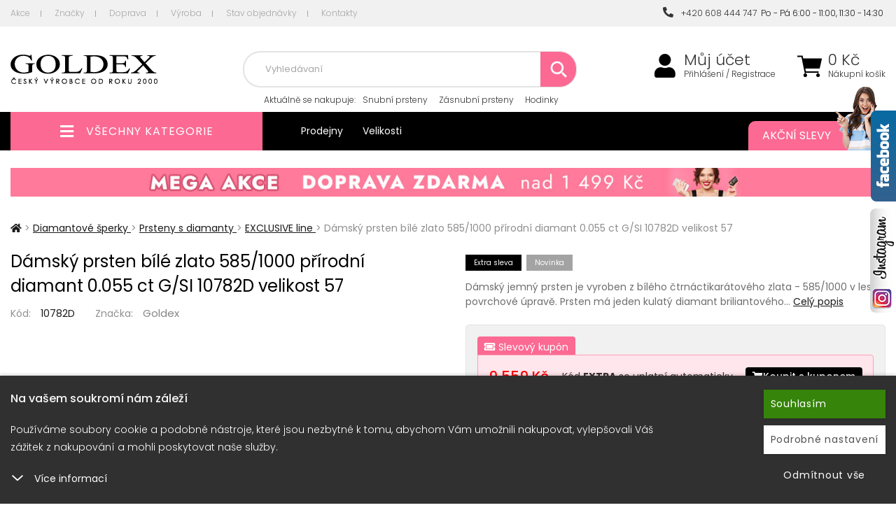

--- FILE ---
content_type: text/html; charset=utf-8
request_url: https://www.goldex.cz/prsteny-s-diamanty-exclusive-line/damsky-prsten-s-diamantem-10782d-velikost-57
body_size: 16063
content:
<!DOCTYPE html>
<html lang="cs">
<head itemscope itemtype="http://schema.org/WebSite">
        <title>Dámský prsten bílé zlato 585/1000 přírodní diamant 0.055 ct G/SI 10782D velikost 57 : Goldex.cz</title>


    <meta charset="utf-8">

    <meta name="keywords" content="Dámský,prsten,bílé,zlato,585/1000,přírodní,diamant,0.055,ct,G/SI,10782D,10782D,">

    <meta name="description" content="Dámský prsten bílé zlato 585/1000 přírodní diamant 0.055 ct G/SI 10782DDámský jemný prsten je vyroben z bílého čtrnáctikarátového zlata - 585/1000 v lesklé…">


        

    <meta property="og:title" content="Dámský prsten bílé zlato 585/1000 přírodní diamant 0.055 ct G/SI 10782D : Goldex.cz">
    <meta property="og:description" content="Dámský prsten bílé zlato 585/1000 přírodní diamant 0.055 ct G/SI 10782D Dámský jemný prsten je vyroben z bílého čtrnáctikarátového zlata - 585/1000 v lesklé povrchové úpravě. Prsten má jeden kulatý diamant briliantového brusu…">
    <meta property="og:site_name" content="Goldex.cz">
    <meta property="og:url" content="https://www.goldex.cz/prsteny-s-diamanty-exclusive-line/damsky-prsten-s-diamantem-10782d-velikost-57">
    <meta property="og:type" content="product">
    <meta property="og:image" content="https://www.goldex.cz/images/26/1f7baedb5c46bbe7e8f2b7a66b5465ae-600x315.jpg">



    <meta name="viewport" content="width=device-width,initial-scale=1">
    <meta name="author" content="Goldex.cz">

    <meta name="robots" content="index, follow">


    <meta name="generator" content="">


        <link type="text/css" rel="stylesheet" href="/css_temp/c3e4284aacaa28b31b3288cb6a72bc6e.min.css">
        <link type="text/css" rel="stylesheet" href="/css_temp/f7c6dfb8bb86bc7f05c017e849602aff.min.css">
        <link type="text/css" rel="stylesheet" href="/css_temp/20c7fed87e68539777cb9224672f345a.min.css">
        <link type="text/css" rel="stylesheet" media="print" href="/css_temp/3fa61d075b840e99c6f2fc35f478d578.min.css">
        <link rel="preload" href="/css_temp/30bcab9c086559aad11d39876ecebcec.min.css" as="style" onload="this.onload=null;this.rel='stylesheet'">
        <link type="text/css" rel="stylesheet" href="/css_temp/30bcab9c086559aad11d39876ecebcec.min.css">
        <link type="text/css" rel="stylesheet" href="/css_temp/be8ac3a21c9b7bed1cef23c4d3eaa421.min.css">
        
    <link type="text/css" rel="stylesheet" href="/css_temp/f59e3f4c0087b4d8ddc27bdd9c9ab92b.min.css">


    <link type="text/css" rel="stylesheet" href="/css_temp/d4e4bed75605cb8637186db014b229cc.min.css">
    <link type="text/css" rel="stylesheet" href="/css_temp/65728f6f635f66b5341b0017429eac18.min.css">
<link rel="preconnect" href="https://fonts.googleapis.com">
<link rel="preconnect" href="https://fonts.gstatic.com" crossorigin>
<link href="https://fonts.googleapis.com/css2?family=Poppins:ital,wght@0,300;0,400;0,500;0,700;1,300;1,400;1,500;1,700&display=swap" rel="stylesheet">
    <link rel="shortcut icon" href="/favicon.ico" type="image/x-icon">
    

<script>var dataLayer = window.dataLayer = window.dataLayer || [];
    function gtag(){ dataLayer.push(arguments); }
        gtag('consent', 'default', {
            analytics_storage: 'denied',
            ad_storage: 'denied',
            ad_user_data: 'denied',
            ad_personalization: 'denied',
            security_storage: 'granted'
        });
</script>        <script>
                dataLayer.push({"event":"view_item","ecommerce":{"currency":"CZK","value":12746,"items":[{"item_id":72462,"item_name":"D\u00e1msk\u00fd prsten b\u00edl\u00e9 zlato 585\/1000 p\u0159\u00edrodn\u00ed diamant 0.055 ct G\/SI 10782D","item_brand":"Goldex","item_category":"EXCLUSIVE line","item_category4":"26462","item_category5":"26462","item_variant":"velikost 57","price":12746,"quantity":1}]}});
        </script>

    <script>
        dataLayer.push({"pageType":"productDetail","productsIds":72462,"totalPrice":12746,"categoryName":"EXCLUSIVE line","productName":"D\u00e1msk\u00fd prsten b\u00edl\u00e9 zlato 585\/1000 p\u0159\u00edrodn\u00ed diamant 0.055 ct G\/SI 10782D","productsGroupId":"26462","loggedIn":false,"projectId":1,"eventItemsStructure":{"item_id":72462,"item_name":"D\u00e1msk\u00fd prsten b\u00edl\u00e9 zlato 585\/1000 p\u0159\u00edrodn\u00ed diamant 0.055 ct G\/SI 10782D","item_category":"EXCLUSIVE line","price":12746,"item_brand":"Goldex","quantity":1}});
    </script>    

    <!-- Google Tag Manager -->
    <script>
    (function(w,d,s,l,i){ w[l]=w[l]||[];w[l].push({'gtm.start':
    new Date().getTime(),event:'gtm.js'});var f=d.getElementsByTagName(s)[0],
    j=d.createElement(s),dl=l!='dataLayer'?'&l='+l:'';j.async=true;j.src=
    'https://www.googletagmanager.com/gtm.js?id='+i+dl;f.parentNode.insertBefore(j,f);
    })(window,document,'script','dataLayer',"GTM-WTCPFFG");
    </script>
    <!-- End Google Tag Manager -->    

</head>
<body id="productdetail">

<!-- Google Tag Manager (noscript) -->
<noscript><iframe src="https://www.googletagmanager.com/ns.html?id=GTM-WTCPFFG" height="0" width="0" style="display:none;visibility:hidden"></iframe></noscript>
<!-- End Google Tag Manager (noscript) -->    

<script type="text/javascript">
    //<![CDATA[
    var _hwq = _hwq || [];
    _hwq.push(['setKey', '59B0716410D1BB20975E6BDB4BEF698C']);_hwq.push(['setTopPos', '93']);_hwq.push(['showWidget', '22']);(function() {
        var ho = document.createElement('script'); ho.type = 'text/javascript'; ho.async = true;
        ho.src = 'https://ssl.heureka.cz/direct/i/gjs.php?n=wdgt&sak=59B0716410D1BB20975E6BDB4BEF698C';
        var s = document.getElementsByTagName('script')[0]; s.parentNode.insertBefore(ho, s);
    })();
    //]]>
</script>    <a id="facebook_right" class="no-1024" href="https://www.facebook.com/goldex.cz" onclick="window.open(this.href); return false" title="Facebook">
        <img src="../data-central/img/facebook.png" alt="Facebook">
    </a>
    <a id="instagram_right" class="no-1024" href="https://www.instagram.com/goldex.cz/" onclick="window.open(this.href); return false" title="Instagram">
        <img src="../data-central/img/instagram.png" alt="Instagram">
    </a>


<header id="header">
        <div id="top-block" class="no-767">
            <div class="container">
                    <div class="top-menu-left left">
<a href="/akce/" class="first">Akce</a>
    <a href="/znacky/">Značky</a>
<a href="/dopravni-podminky/">Doprava</a>
<a href="/vyroba">Výroba</a>
<a href="/stav-objednavky">Stav objednávky</a>
<a href="/kontakt/" class="last">Kontakty</a>                </div>
                <div class="top-menu-right">
                    <a class="last" href="tel:+420608444747"><i class="fas fa-phone-alt"></i>&nbsp;&nbsp;+420 608 444 747</a>&nbsp;&nbsp;Po - Pá 6:00 - 11:00, 11:30 - 14:30&nbsp;
                </div>
            </div>
        </div>
    <div id="top">
        <div class="container">
<div class="header-left">
    <div class="linkHomePage">
        <a title="" href="/">
                <img src="/data-central/application/projects/goldex-cz/img/logo.png" alt="logo">
        </a>
    </div>
</div>
<div class="header-right">
    <div id="top-kosik-ucet">
        <div id="top-kosik">
<div id="snippet--inList3">                <a href="/shopping-cart/">
                    <span class="fas fa-shopping-cart"></span>
                </a>
                <span class="kosik-price no-1024">
                    <span>
                        0
                    Kč
                    </span>
                    <a href="/shopping-cart/">Nákupní košík</a>
                </span>
</div>
                        <br><br>
                <div id="obsah-kosiku-obal" class="no-1024">
                    <div id="obsah-kosiku" class="display_none">
                        <div id="obsah_header">
                            <div class="left">
                                <a href="/shopping-cart/">
                                    Nákupní košík
                                </a>
                            </div>
                            <div class="right">
                                <a href="/shopping-cart/">Upravit</a>
                            </div>
                            <div class="clearBoth"></div>
                        </div>
                        <div id="kosik_content">
<div id="snippet--inList"></div>
                        </div>
                        <div id="obsah_bottom">
                                        <span id="snippet--inList2">
                                            <a href="/shopping-cart/">Zaplatit</a>
                                            <strong class="top-kosik-total">
                                                    0
                                                Kč
                                            </strong>
                                        </span>
                        </div>
                    </div>
                </div>
        </div>
        <div id="top-mujucet" class="compare_heart">
            <a href="/zakaznik/"><span class="fas fa-user"></span></a>
            <a class="first no-1024" href="/zakaznik/">Můj účet</a>
                                    <a class="no-1024" href="/zakaznik/login"> Přihlášení / Registrace</a>
        </div>
        <div class="clearBoth"></div>
    </div>
    <div id="top-search-menu">
        <form action="/prsteny-s-diamanty-exclusive-line/damsky-prsten-s-diamantem-10782d-velikost-57" method="post" id="quick_find">
            <div id="navigation-search" class="fas fa-search"></div>
            <div id="top-search" class="no-1024">
                <input type="text" name="search_field" maxlength="100" class="top-search-input" id="advancedSearch-search_field" required data-nette-rules='[{"op":":filled","msg":"Pole  &#39;Hledat: &#39;  je povinné"},{"op":":maxLength","msg":"Please enter no more than 100 characters.","arg":100}]'>
                            <div id="top-naseptavac"></div>
                            <div id="botom-naseptavac">
    <div id="nastivene-obal">
        <span class="nastivene-close-button">x</span>
        <span class="nastivene-header">Naposledy navštívené</span>
        <div class="nastivene-list">
<ul> <li> <a href="/prsteny-s-diamanty-exclusive-line/damsky-prsten-s-diamantem-10782d-velikost-57"> <img alt="" src="https://www.goldex.cz/images/26/1f7baedb5c46bbe7e8f2b7a66b5465ae-70x85.jpg"> <div class="navstivene-price"> 12 746 Kč </div> </a> </li> </ul>
        </div>      
    </div>      
                            </div>
                            <img class="search-loading" src="https://www.goldex.cz/data-central/img/loading/loading.gif" alt="">
                            <button type="submit" name="search_button" class="top-search-button"><span class="fas fa-search"></span></button>
            </div>
        <input type="hidden" name="_do" value="advancedSearch-submit"><!--[if IE]><input type=IEbug disabled style="display:none"><![endif]-->
</form>

            <div class="top-block no-1024">
<span>Aktuálně <span> se nakupuje</span>:</span>
<a href="/snubni-prsteny">Snubní prsteny</a>
<a href="/zasnubni-prsteny">Zásnubní prsteny</a>
<a href="/hodinky">Hodinky</a>
<a href="/stribrne-sperky">Stříbrné šperky</a>             </div>
    </div>
</div>
        </div>
    </div>
<div id="top_bottom" class="container">
    <div class="header-left">
        <div id="left_categoriesContent">
            <div class="head_menu">
                <a href="/topall/">
                    <span class="fas fa-bars" aria-hidden="true"></span>
                    <span>Všechny kategorie</span>
                </a>
            </div>
            <div class="categories leftBoxContainer">
<div class="nav_arrow"></div>
<nav class="categoriesContent sideBoxContent">
<a title="Valentýn" href="/valentyn" class="category-top id_100002161 first ">Valentýn</a> <a title="Stříbrné šperky" href="/stribrne-sperky" class="category-top id_257 ">Stříbrné šperky</a> <a title="Zlaté šperky" href="/zlate-sperky" class="category-top id_284 ">Zlaté šperky</a> <a title="Diamantové šperky" href="/diamantove-sperky" class="category-top selected id_323 ">Diamantové šperky</a> <a title="Zásnubní prsteny" href="/zasnubni-prsteny" class="category-top id_354 ">Zásnubní prsteny</a> <a title="Snubní prsteny" href="/snubni-prsteny" class="category-top id_332 ">Snubní prsteny</a> <a title="Ocelové šperky" href="/ocelove-sperky" class="category-top id_101 ">Ocelové šperky</a> <a title="Swarovski krystaly" href="/swarovski-krystaly" class="category-top id_179 ">Swarovski krystaly</a> <a title="Hodinky" href="/hodinky" class="category-top id_384 last">Hodinky</a>
</nav>
                <div class="clearBoth"></div>
            </div>
            <div class="clearBoth"></div>
        </div>
    </div>

<div class="header-right">
    <div class="top-block no-767 left">
        <a href="/prodejna">Prodejny</a>
        <a href="/velikosti">Velikosti</a>
    </div>
    <div class="top-block no-480 right">
        <a href="/akce/">
            Akční slevy
            <img class="max-width no-1024" src="/data-central/application/projects/goldex-cz/img/bg_top-block_right.png" alt="Akční slevy">
        </a>
    </div>
</div>
    <div class="clearBoth"></div>
</div>

</header>


<div id="stranka" class="container">
    <div class="clearBoth"></div>
    <div id="text">

    
            <a href="/topall">
                <img src="/data-central/banner/ec6cf325b1dd32d1510bb4ef25ca2ca9.jpg" class="ban_top_middle width-100 no-767" alt="Doprava zdarma">
            </a>
    
    
            <a href="/goldex">
                <img src="/data-central/banner/e25108da023aa58a466e2bc3d74bde7890_2.jpg" class="ban_top_middle_mobile max-width no-more-767" alt="EXTRA">
            </a>
    

        <div class="columnCenter mobilstyle productdetail">
    <div id="productDetailControlBar">
        <div class="container">
            <div class="left">
                <button data-click="box-popis" class="btn bar-click">Popis</button>
                <button data-click="box-parametry" class="btn bar-click">Parametry</button>
                <button data-click="box-hodnoceni" class="btn bar-click">Hodnocení</button>
                <button data-click="box-foto" class="btn bar-click">Foto</button>
            </div>
            <div class="right">
                <img alt="" src="https://www.goldex.cz/images/26/1f7baedb5c46bbe7e8f2b7a66b5465ae-85x85.jpg">
                <div id="productDetailControlBarInfo">
                    <div class="productsName">Dámský prsten bílé zlato…</div>
                    <div class="inStock">xxx</div>
                </div>
                <span id="buyButton" class="btn"><i class="fas fa-shopping-cart"></i> Koupit</span>
            </div>
        </div>
    </div>
    <div class="centerColumn">
        <div class="productDetail">
    <nav id="navBreadCrumb">
                <span>
                    <a class="first" href="/">
                        <span><span class="fas fa-home"></span></span>
                    </a>
                    <span class="breadcrumb-separator"></span>
                </span>
                <span> > </span>
                <span class="">
                    <a href="https://www.goldex.cz/diamantove-sperky">
                        <span>Diamantové šperky</span>
                    </a>
                    <span class="breadcrumb-separator"></span>
                </span>
                <span> > </span>
                <span class="">
                    <a href="https://www.goldex.cz/prsteny-s-diamanty">
                        <span>Prsteny s diamanty</span>
                    </a>
                    <span class="breadcrumb-separator"></span>
                </span>
                <span> > </span>
                <span class="last_active">
                    <a href="https://www.goldex.cz/prsteny-s-diamanty-exclusive-line">
                        <span>EXCLUSIVE line</span>
                    </a>
                    <span class="breadcrumb-separator"></span>
                </span>
                <span> > </span>
            <span class="text">Dámský prsten bílé zlato 585/1000 přírodní diamant 0.055 ct G/SI 10782D velikost 57</span>
    </nav>
            <div class="productDetailLeft">
                <div class="name_and_logo">
                    <h1 class="productGeneral" id="productName">
                        Dámský prsten bílé zlato 585/1000 přírodní diamant 0.055 ct G/SI 10782D velikost 57
                    </h1>
                </div>
                <div class="clearBoth"></div>
                <div class="product-info-detail-row kod">
                        <div class="product_kod">
                            <span class="product-info-detail-nazev">Kód:</span>
                            <span class="product-info-detail-hodnota">10782D</span>
                        </div>
                            <div class="product_znacka">
                                <span class="product-info-detail-nazev">Značka:</span>
                                    <span class="product-info-detail-hodnota"><a href="/goldex">Goldex</a></span>
                            </div>
                    <div class="clearBoth"></div>
                </div>
                <div id="productImagesBox" data-id="72462" data-productmodel="26462">


                    <div class="centeredContent back AdditionalImages" id="productMainImage">
                        <div class="productDetailSlider">
                            <a title="Dámský prsten bílé zlato 585/1000 přírodní diamant 0.055 ct G/SI 10782D" href="/images/26/1f7baedb5c46bbe7e8f2b7a66b5465ae-nullx999.jpg">
                                    <img width="600" height="600" title=" Dámský prsten bílé zlato 585/1000 přírodní diamant 0.055 ct G/SI 10782D " alt="Dámský prsten bílé zlato 585/1000 přírodní diamant 0.055 ct G/SI 10782D" src="/images/26/1f7baedb5c46bbe7e8f2b7a66b5465ae-600x600.jpg">
                            </a>
<a title="Dámský prsten bílé zlato 585/1000 přírodní diamant 0.055 ct G/SI 10782D" href="/images/26/1f40d0a640df79e402deec04f62aa2ee-nullx999.jpg"> <img class="lazyOwl" width="600" height="600" title="Dámský prsten bílé zlato 585/1000 přírodní diamant 0.055 ct G/SI 10782D " alt="Dámský prsten bílé zlato 585/1000 přírodní diamant 0.055 ct G/SI 10782D" data-src="/images/26/1f40d0a640df79e402deec04f62aa2ee-600x600.jpg" src="/data-central/img/blank.gif"> </a>
                        </div>
                    </div>
                    <div class="clearBoth"></div>
                    <div id="productAdditionalImages-obal" class="no-767">
<div id="productAdditionalImages"> <ul> <li class="productMainImage centeredContent back addImage current"> <a title="Dámský prsten bílé zlato 585/1000 přírodní diamant 0.055 ct G/SI 10782D" href="/images/26/1f7baedb5c46bbe7e8f2b7a66b5465ae-nullx999.jpg" class="gallery-item"> <img width="100" height="100" title="Dámský prsten bílé zlato 585/1000 přírodní diamant 0.055 ct G/SI 10782D" alt="Dámský prsten bílé zlato 585/1000 přírodní diamant 0.055 ct G/SI 10782D" src="/images/26/1f7baedb5c46bbe7e8f2b7a66b5465ae-100x100.jpg"> </a> </li> <li class="second productMainImage centeredContent back addImage"> <a title="Dámský prsten bílé zlato 585/1000 přírodní diamant 0.055 ct G/SI 10782D" href="/images/26/1f40d0a640df79e402deec04f62aa2ee-nullx999.jpg" class="gallery-item"> <img width="100" height="100" title="Dámský prsten bílé zlato 585/1000 přírodní diamant 0.055 ct G/SI 10782D" alt="Dámský prsten bílé zlato 585/1000 přírodní diamant 0.055 ct G/SI 10782D" src="/images/26/1f40d0a640df79e402deec04f62aa2ee-100x100.jpg"> </a> </li> </ul> <div class="clearBoth"></div> </div> <div class="clearBoth"></div>
                    </div>
                    <div class="clearBoth"></div>
                </div>
                <div class="clearBoth"></div>
            </div>

            <div id="productDetailRight">
                <div id="detail-blok">
                    <div class="ikony">
                            <div class="extra-sleva"><span>Extra sleva</span></div>
                            <div class="novinka">Novinka</div>
                        <span class="clearBoth"></span>
                    </div>
                    <div class="clearBoth"></div>

                    <div class="right-description">
                        Dámský jemný prsten je vyroben z bílého čtrnáctikarátového zlata - 585/1000 v lesklé povrchové úpravě. Prsten má jeden kulatý diamant briliantového…
                        <a href="/prsteny-s-diamanty-exclusive-line/damsky-prsten-s-diamantem-10782d-velikost-57" id="longDscLink">Celý popis</a>
                    </div>

                    <div class="clearBoth"></div>

                    <div class="detail-blok-in">

                        <div class="ceny-obal-out">
                            <div class="ceny-obal">
                                <span itemprop="priceCurrency" content="CZK"></span>
                                <input type="hidden" name="koeficientCurrency" value="1">


                                    <div class="coupon-tab"><i class="fas fa-ticket-alt"></i> Slevový kupón</div>
                                    <div class="ceny-coupon-obal-product">
                                        <span class="coupon-price-wrapper">
                                            <span class="coupon-price-value">9 559 Kč</span>
                                        </span>
                                        <span class="coupon-code-badge">Kód <strong>EXTRA</strong> se uplatní automaticky</span>
                                        <a href="#" class="coupon-buy-link" data-product-id="72462" data-coupon-code="EXTRA">
                                            <i class="fas fa-shopping-cart"></i> Koupit s kuponem
                                        </a>
                                    </div>
                                    <div class="clearBoth"></div>

                                <div class="ceny ">
                                    <div class="nase-cena">
                                        <div class="nase-cena-hodnota">
                                            <span data-pricenotax="10533.6777" itemprop="price" content="12746">12 746</span> Kč
                                            <strong>s DPH</strong>
                                        </div>
                                    </div>

                                        <div class="doporucena-cena">
                                            <span>14 995 Kč</span>
                                            <div class="sleva-hodnota">
                                                Ušetříte 2 249 Kč (-15%)
                                            </div>
                                        </div>

                                </div>
                                <div class="clearBoth"></div>
                            </div>
                            <div class="clearBoth"></div>
                        </div>
                        <div class="clearBoth"></div>
                                <div class="clearBoth"></div>
                        <div class="expedice_text">

                            <div class="expedice_text_in">SKLADEM 24 hodin</div>
                            <div class="sklad-tooltiptext">
                            </div>

                        </div>
                        <div class="clearBoth"></div>

                        <form action="/prsteny-s-diamanty-exclusive-line/damsky-prsten-s-diamantem-10782d-velikost-57" method="post" id="frm-shopingCardButton">


    <div id="productAttributes">
            <div class="wrapperAttribsOptions select">
                <div class="optionName"><label for="varianta">Varianta</label></div>
                <div class="optionSelect">
                    <select onchange="javascript:location.href=this.value">
                            <option value="/prsteny-s-diamanty-exclusive-line/damsky-prsten-s-diamantem-10782d-velikost-45">velikost 45</option>
                            <option value="/prsteny-s-diamanty-exclusive-line/damsky-prsten-s-diamantem-10782d-velikost-46">velikost 46</option>
                            <option value="/prsteny-s-diamanty-exclusive-line/damsky-prsten-s-diamantem-10782d-velikost-47">velikost 47</option>
                            <option value="/prsteny-s-diamanty-exclusive-line/damsky-prsten-s-diamantem-10782d-velikost-48">velikost 48</option>
                            <option value="/prsteny-s-diamanty-exclusive-line/damsky-prsten-s-diamantem-10782d-velikost-49">velikost 49</option>
                            <option value="/prsteny-s-diamanty-exclusive-line/damsky-prsten-s-diamantem-10782d-velikost-50">velikost 50</option>
                            <option value="/prsteny-s-diamanty-exclusive-line/damsky-prsten-s-diamantem-10782d-velikost-51">velikost 51</option>
                            <option value="/prsteny-s-diamanty-exclusive-line/damsky-prsten-s-diamantem-10782d-velikost-52">velikost 52</option>
                            <option value="/prsteny-s-diamanty-exclusive-line/damsky-prsten-s-diamantem-10782d-velikost-53">velikost 53</option>
                            <option value="/prsteny-s-diamanty-exclusive-line/damsky-prsten-s-diamantem-10782d-velikost-54">velikost 54</option>
                            <option value="/prsteny-s-diamanty-exclusive-line/damsky-prsten-s-diamantem-10782d-velikost-55">velikost 55</option>
                            <option value="/prsteny-s-diamanty-exclusive-line/damsky-prsten-s-diamantem-10782d-velikost-56">velikost 56</option>
                            <option value="/prsteny-s-diamanty-exclusive-line/damsky-prsten-s-diamantem-10782d-velikost-57" selected>velikost 57</option>
                            <option value="/prsteny-s-diamanty-exclusive-line/damsky-prsten-s-diamantem-10782d-velikost-58">velikost 58</option>
                            <option value="/prsteny-s-diamanty-exclusive-line/damsky-prsten-s-diamantem-10782d-velikost-59">velikost 59</option>
                            <option value="/prsteny-s-diamanty-exclusive-line/damsky-prsten-s-diamantem-10782d-velikost-60">velikost 60</option>
                            <option value="/prsteny-s-diamanty-exclusive-line/damsky-prsten-s-diamantem-10782d-velikost-61">velikost 61</option>
                            <option value="/prsteny-s-diamanty-exclusive-line/damsky-prsten-s-diamantem-10782d-velikost-62">velikost 62</option>
                            <option value="/prsteny-s-diamanty-exclusive-line/damsky-prsten-s-diamantem-10782d-velikost-63">velikost 63</option>
                            <option value="/prsteny-s-diamanty-exclusive-line/damsky-prsten-s-diamantem-10782d-velikost-64">velikost 64</option>
                            <option value="/prsteny-s-diamanty-exclusive-line/damsky-prsten-s-diamantem-10782d-velikost-65">velikost 65</option>
                    </select>
                </div>
            </div>
                <div class="wrapperAttribsOptions select">
                    <div class="optionName"><label for="attrib-3">Materiál</label></div>
                    <div class="optionSelect">
                        <select name="attrib[3]" id="attrib-3">
<option data-price="0" value="5"> Bílé zlato </option> <option data-price="0" value="4"> Žluté zlato </option>
                        </select>
                    </div>
                </div>
                <div class="wrapperAttribsOptions select">
                    <div class="optionName"><label for="attrib-2">Kámen</label></div>
                    <div class="optionSelect">
                        <select name="attrib[2]" id="attrib-2">
<option data-price="0" value="2"> Diamant </option>
                        </select>
                    </div>
                </div>
                <div class="wrapperAttribsOptions text">
                    <div class="optionName"><label for="attrib-21">Rytina - vnitřní</label></div>
                    <div class="optionSelect">
                            <input data-price="0" name="attrib[21]" maxlength="32" value=""  id="attrib-21" type="text">
                    </div>
                </div>
                <div class="wrapperAttribsOptions text area">
                    <div class="optionName"><label for="attrib-1">Speciální požadavky</label></div>
                    <div class="optionSelect">
                            <textarea data-price="0" class="attribsTextarea" name="attrib[1]" id="attrib-1"></textarea>
                    </div>
                </div>
    </div>


<div class="clearBoth"></div>

                        <div id="cartAdd-out">
                            <div id="cartAdd" >
                                        <div class="kosik-button">
                                            <button type="submit" name="_submit" title="vložení do košíku" id="shopingCardButton-submit" class="shopingCardButton-submit" data-product-id="72462"><span class="button-shoping-in"><i class="fas fa-shopping-cart"></i><span>Přidat</span> do košíku</span></button>
                                        </div>
                            <div class="kosik-ks">
                                    <input type="text" name="cart_quantity" maxlength="6" pattern="[0-9]*" id="shopingCardButton-cart_quantity" required data-nette-rules='[{"op":":filled","msg":"Pole  &#39;&#39;  je povinné"},{"op":":integer","msg":"Pole &#39;&#39; musí obsahovat celé číslo"}]' value="1" class="kosik-input">
                                    <div class="quantity-buttons" data-quantity="1">
                                        <div class="quantity-plus fa-angle-up fas"></div>
                                        <div class="quantity-minus fa-angle-down fas"></div>
                                </div>
                                <span>ks</span>
                            </div>
                            </div>
                                <a class="iko-oblibene top" id="iko-oblibene" href="/prsteny-s-diamanty-exclusive-line/damsky-prsten-s-diamantem-10782d-velikost-57?do=productLike" title="Přidat produkt Dámský prsten bílé zlato 585/1000 přírodní diamant 0.055 ct G/SI 10782D do oblíbených!">
                                <span class="far fa-heart"></span>
                                <span class="text">Oblíbené</span>
                            </a>
                        </div>

        <script>
            window.addEventListener('load', function() {
                document.getElementById("frm-shopingCardButton").addEventListener("submit", function () {
                    let layerData = {"event":"add_to_cart","ecommerce":{"currency":"CZK","value":12746,"items":[{"item_id":72462,"item_name":"D\u00e1msk\u00fd prsten b\u00edl\u00e9 zlato 585\/1000 p\u0159\u00edrodn\u00ed diamant 0.055 ct G\/SI 10782D","item_brand":"Goldex","item_category":"EXCLUSIVE line","item_category4":"26462","item_category5":"26462","item_variant":"velikost 57","price":12746,"quantity":1}]}};
                    layerData.ecommerce.items[0].quantity = parseInt(document.getElementById("shopingCardButton-cart_quantity").value);
                    dataLayer.push(layerData);
                });
            });
        </script>


                        <input type="hidden" name="_do" value="shopingCardButton-submit"><!--[if IE]><input type=IEbug disabled style="display:none"><![endif]-->
</form>




                        <div class="clearBoth"></div>


                        <div class="clearBoth"></div>

                    </div>

<div class="show-all-variants-out"> <button type="button" class="show-all-variants" data-show="Všechny varianty (21) &lt;span class=&quot;fas fa-chevron-down&quot;&gt;&lt;/span&gt;" data-hide="Skrýt varianty (21) &lt;span class=&quot;fas fa-chevron-up&quot;&gt;&lt;/span&gt;">Všechny varianty (21) <span class="fas fa-chevron-down"></span></button> <div class="velikost-filtrace show-all-variants-list"> <form action="/prsteny-s-diamanty-exclusive-line/damsky-prsten-s-diamantem-10782d-velikost-57" method="post" id="frm-shoppingCardButtonMulti-26462" data-id="26462" class="frm-shopingCardButton"> <div class="velikosti-listing-in no-name02"> <a href="/prsteny-s-diamanty-exclusive-line/damsky-prsten-s-diamantem-10782d-velikost-45"> <img src="/images/26/1f7baedb5c46bbe7e8f2b7a66b5465ae-60x60.jpg" alt="Obrazek varianty"> <span class="variants-name">Dámský prsten bílé zlato 585/1000 přírodní diamant 0.055 ct G/SI 10782D</span> <span class="variants-size">velikost 45</span> <span class="variants-qu"> SKLADEM 24 hodin </span> <span class="variants-price">9 559 Kč</span> </a> <div class="velikosti_button"> <div class="kosik-button"> <button type="submit" name="_submit" title="vložení do košíku" class="shopingCardButton-submit" data-product-id="72462"><span class="button-shoping-in"><span>Koupit</span></span></button> </div> </div> </div> <input type="hidden" name="cart_quantity" value="1"><input type="hidden" name="products_id" value="26462"><input type="hidden" name="_do" value="shoppingCardButtonMulti-26462-submit"><!--[if IE]><input type=IEbug disabled style="display:none"><![endif]--> </form> <form action="/prsteny-s-diamanty-exclusive-line/damsky-prsten-s-diamantem-10782d-velikost-57" method="post" id="frm-shoppingCardButtonMulti-72451" data-id="72451" class="frm-shopingCardButton"> <div class="velikosti-listing-in no-name02"> <a href="/prsteny-s-diamanty-exclusive-line/damsky-prsten-s-diamantem-10782d-velikost-46"> <img src="/images/26/1f7baedb5c46bbe7e8f2b7a66b5465ae-60x60.jpg" alt="Obrazek varianty"> <span class="variants-name">Dámský prsten bílé zlato 585/1000 přírodní diamant 0.055 ct G/SI 10782D</span> <span class="variants-size">velikost 46</span> <span class="variants-qu"> SKLADEM 24 hodin </span> <span class="variants-price">9 559 Kč</span> </a> <div class="velikosti_button"> <div class="kosik-button"> <button type="submit" name="_submit" title="vložení do košíku" class="shopingCardButton-submit" data-product-id="72462"><span class="button-shoping-in"><span>Koupit</span></span></button> </div> </div> </div> <input type="hidden" name="cart_quantity" value="1"><input type="hidden" name="products_id" value="72451"><input type="hidden" name="_do" value="shoppingCardButtonMulti-72451-submit"><!--[if IE]><input type=IEbug disabled style="display:none"><![endif]--> </form> <form action="/prsteny-s-diamanty-exclusive-line/damsky-prsten-s-diamantem-10782d-velikost-57" method="post" id="frm-shoppingCardButtonMulti-72452" data-id="72452" class="frm-shopingCardButton"> <div class="velikosti-listing-in no-name02"> <a href="/prsteny-s-diamanty-exclusive-line/damsky-prsten-s-diamantem-10782d-velikost-47"> <img src="/images/26/1f7baedb5c46bbe7e8f2b7a66b5465ae-60x60.jpg" alt="Obrazek varianty"> <span class="variants-name">Dámský prsten bílé zlato 585/1000 přírodní diamant 0.055 ct G/SI 10782D</span> <span class="variants-size">velikost 47</span> <span class="variants-qu"> SKLADEM 24 hodin </span> <span class="variants-price">9 559 Kč</span> </a> <div class="velikosti_button"> <div class="kosik-button"> <button type="submit" name="_submit" title="vložení do košíku" class="shopingCardButton-submit" data-product-id="72462"><span class="button-shoping-in"><span>Koupit</span></span></button> </div> </div> </div> <input type="hidden" name="cart_quantity" value="1"><input type="hidden" name="products_id" value="72452"><input type="hidden" name="_do" value="shoppingCardButtonMulti-72452-submit"><!--[if IE]><input type=IEbug disabled style="display:none"><![endif]--> </form> <form action="/prsteny-s-diamanty-exclusive-line/damsky-prsten-s-diamantem-10782d-velikost-57" method="post" id="frm-shoppingCardButtonMulti-72453" data-id="72453" class="frm-shopingCardButton"> <div class="velikosti-listing-in no-name02"> <a href="/prsteny-s-diamanty-exclusive-line/damsky-prsten-s-diamantem-10782d-velikost-48"> <img src="/images/26/1f7baedb5c46bbe7e8f2b7a66b5465ae-60x60.jpg" alt="Obrazek varianty"> <span class="variants-name">Dámský prsten bílé zlato 585/1000 přírodní diamant 0.055 ct G/SI 10782D</span> <span class="variants-size">velikost 48</span> <span class="variants-qu"> SKLADEM 24 hodin </span> <span class="variants-price">9 559 Kč</span> </a> <div class="velikosti_button"> <div class="kosik-button"> <button type="submit" name="_submit" title="vložení do košíku" class="shopingCardButton-submit" data-product-id="72462"><span class="button-shoping-in"><span>Koupit</span></span></button> </div> </div> </div> <input type="hidden" name="cart_quantity" value="1"><input type="hidden" name="products_id" value="72453"><input type="hidden" name="_do" value="shoppingCardButtonMulti-72453-submit"><!--[if IE]><input type=IEbug disabled style="display:none"><![endif]--> </form> <form action="/prsteny-s-diamanty-exclusive-line/damsky-prsten-s-diamantem-10782d-velikost-57" method="post" id="frm-shoppingCardButtonMulti-72454" data-id="72454" class="frm-shopingCardButton"> <div class="velikosti-listing-in no-name02"> <a href="/prsteny-s-diamanty-exclusive-line/damsky-prsten-s-diamantem-10782d-velikost-49"> <img src="/images/26/1f7baedb5c46bbe7e8f2b7a66b5465ae-60x60.jpg" alt="Obrazek varianty"> <span class="variants-name">Dámský prsten bílé zlato 585/1000 přírodní diamant 0.055 ct G/SI 10782D</span> <span class="variants-size">velikost 49</span> <span class="variants-qu"> SKLADEM 24 hodin </span> <span class="variants-price">9 559 Kč</span> </a> <div class="velikosti_button"> <div class="kosik-button"> <button type="submit" name="_submit" title="vložení do košíku" class="shopingCardButton-submit" data-product-id="72462"><span class="button-shoping-in"><span>Koupit</span></span></button> </div> </div> </div> <input type="hidden" name="cart_quantity" value="1"><input type="hidden" name="products_id" value="72454"><input type="hidden" name="_do" value="shoppingCardButtonMulti-72454-submit"><!--[if IE]><input type=IEbug disabled style="display:none"><![endif]--> </form> <form action="/prsteny-s-diamanty-exclusive-line/damsky-prsten-s-diamantem-10782d-velikost-57" method="post" id="frm-shoppingCardButtonMulti-72455" data-id="72455" class="frm-shopingCardButton"> <div class="velikosti-listing-in no-name02"> <a href="/prsteny-s-diamanty-exclusive-line/damsky-prsten-s-diamantem-10782d-velikost-50"> <img src="/images/26/1f7baedb5c46bbe7e8f2b7a66b5465ae-60x60.jpg" alt="Obrazek varianty"> <span class="variants-name">Dámský prsten bílé zlato 585/1000 přírodní diamant 0.055 ct G/SI 10782D</span> <span class="variants-size">velikost 50</span> <span class="variants-qu"> SKLADEM 24 hodin </span> <span class="variants-price">9 559 Kč</span> </a> <div class="velikosti_button"> <div class="kosik-button"> <button type="submit" name="_submit" title="vložení do košíku" class="shopingCardButton-submit" data-product-id="72462"><span class="button-shoping-in"><span>Koupit</span></span></button> </div> </div> </div> <input type="hidden" name="cart_quantity" value="1"><input type="hidden" name="products_id" value="72455"><input type="hidden" name="_do" value="shoppingCardButtonMulti-72455-submit"><!--[if IE]><input type=IEbug disabled style="display:none"><![endif]--> </form> <form action="/prsteny-s-diamanty-exclusive-line/damsky-prsten-s-diamantem-10782d-velikost-57" method="post" id="frm-shoppingCardButtonMulti-72456" data-id="72456" class="frm-shopingCardButton"> <div class="velikosti-listing-in no-name02"> <a href="/prsteny-s-diamanty-exclusive-line/damsky-prsten-s-diamantem-10782d-velikost-51"> <img src="/images/26/1f7baedb5c46bbe7e8f2b7a66b5465ae-60x60.jpg" alt="Obrazek varianty"> <span class="variants-name">Dámský prsten bílé zlato 585/1000 přírodní diamant 0.055 ct G/SI 10782D</span> <span class="variants-size">velikost 51</span> <span class="variants-qu"> SKLADEM 24 hodin </span> <span class="variants-price">9 559 Kč</span> </a> <div class="velikosti_button"> <div class="kosik-button"> <button type="submit" name="_submit" title="vložení do košíku" class="shopingCardButton-submit" data-product-id="72462"><span class="button-shoping-in"><span>Koupit</span></span></button> </div> </div> </div> <input type="hidden" name="cart_quantity" value="1"><input type="hidden" name="products_id" value="72456"><input type="hidden" name="_do" value="shoppingCardButtonMulti-72456-submit"><!--[if IE]><input type=IEbug disabled style="display:none"><![endif]--> </form> <form action="/prsteny-s-diamanty-exclusive-line/damsky-prsten-s-diamantem-10782d-velikost-57" method="post" id="frm-shoppingCardButtonMulti-72457" data-id="72457" class="frm-shopingCardButton"> <div class="velikosti-listing-in no-name02"> <a href="/prsteny-s-diamanty-exclusive-line/damsky-prsten-s-diamantem-10782d-velikost-52"> <img src="/images/26/1f7baedb5c46bbe7e8f2b7a66b5465ae-60x60.jpg" alt="Obrazek varianty"> <span class="variants-name">Dámský prsten bílé zlato 585/1000 přírodní diamant 0.055 ct G/SI 10782D</span> <span class="variants-size">velikost 52</span> <span class="variants-qu"> SKLADEM 24 hodin </span> <span class="variants-price">9 559 Kč</span> </a> <div class="velikosti_button"> <div class="kosik-button"> <button type="submit" name="_submit" title="vložení do košíku" class="shopingCardButton-submit" data-product-id="72462"><span class="button-shoping-in"><span>Koupit</span></span></button> </div> </div> </div> <input type="hidden" name="cart_quantity" value="1"><input type="hidden" name="products_id" value="72457"><input type="hidden" name="_do" value="shoppingCardButtonMulti-72457-submit"><!--[if IE]><input type=IEbug disabled style="display:none"><![endif]--> </form> <form action="/prsteny-s-diamanty-exclusive-line/damsky-prsten-s-diamantem-10782d-velikost-57" method="post" id="frm-shoppingCardButtonMulti-72458" data-id="72458" class="frm-shopingCardButton"> <div class="velikosti-listing-in no-name02"> <a href="/prsteny-s-diamanty-exclusive-line/damsky-prsten-s-diamantem-10782d-velikost-53"> <img src="/images/26/1f7baedb5c46bbe7e8f2b7a66b5465ae-60x60.jpg" alt="Obrazek varianty"> <span class="variants-name">Dámský prsten bílé zlato 585/1000 přírodní diamant 0.055 ct G/SI 10782D</span> <span class="variants-size">velikost 53</span> <span class="variants-qu"> SKLADEM 24 hodin </span> <span class="variants-price">9 559 Kč</span> </a> <div class="velikosti_button"> <div class="kosik-button"> <button type="submit" name="_submit" title="vložení do košíku" class="shopingCardButton-submit" data-product-id="72462"><span class="button-shoping-in"><span>Koupit</span></span></button> </div> </div> </div> <input type="hidden" name="cart_quantity" value="1"><input type="hidden" name="products_id" value="72458"><input type="hidden" name="_do" value="shoppingCardButtonMulti-72458-submit"><!--[if IE]><input type=IEbug disabled style="display:none"><![endif]--> </form> <form action="/prsteny-s-diamanty-exclusive-line/damsky-prsten-s-diamantem-10782d-velikost-57" method="post" id="frm-shoppingCardButtonMulti-72459" data-id="72459" class="frm-shopingCardButton"> <div class="velikosti-listing-in no-name02"> <a href="/prsteny-s-diamanty-exclusive-line/damsky-prsten-s-diamantem-10782d-velikost-54"> <img src="/images/26/1f7baedb5c46bbe7e8f2b7a66b5465ae-60x60.jpg" alt="Obrazek varianty"> <span class="variants-name">Dámský prsten bílé zlato 585/1000 přírodní diamant 0.055 ct G/SI 10782D</span> <span class="variants-size">velikost 54</span> <span class="variants-qu"> SKLADEM 24 hodin </span> <span class="variants-price">9 559 Kč</span> </a> <div class="velikosti_button"> <div class="kosik-button"> <button type="submit" name="_submit" title="vložení do košíku" class="shopingCardButton-submit" data-product-id="72462"><span class="button-shoping-in"><span>Koupit</span></span></button> </div> </div> </div> <input type="hidden" name="cart_quantity" value="1"><input type="hidden" name="products_id" value="72459"><input type="hidden" name="_do" value="shoppingCardButtonMulti-72459-submit"><!--[if IE]><input type=IEbug disabled style="display:none"><![endif]--> </form> <form action="/prsteny-s-diamanty-exclusive-line/damsky-prsten-s-diamantem-10782d-velikost-57" method="post" id="frm-shoppingCardButtonMulti-72460" data-id="72460" class="frm-shopingCardButton"> <div class="velikosti-listing-in no-name02"> <a href="/prsteny-s-diamanty-exclusive-line/damsky-prsten-s-diamantem-10782d-velikost-55"> <img src="/images/26/1f7baedb5c46bbe7e8f2b7a66b5465ae-60x60.jpg" alt="Obrazek varianty"> <span class="variants-name">Dámský prsten bílé zlato 585/1000 přírodní diamant 0.055 ct G/SI 10782D</span> <span class="variants-size">velikost 55</span> <span class="variants-qu"> SKLADEM 24 hodin </span> <span class="variants-price">9 559 Kč</span> </a> <div class="velikosti_button"> <div class="kosik-button"> <button type="submit" name="_submit" title="vložení do košíku" class="shopingCardButton-submit" data-product-id="72462"><span class="button-shoping-in"><span>Koupit</span></span></button> </div> </div> </div> <input type="hidden" name="cart_quantity" value="1"><input type="hidden" name="products_id" value="72460"><input type="hidden" name="_do" value="shoppingCardButtonMulti-72460-submit"><!--[if IE]><input type=IEbug disabled style="display:none"><![endif]--> </form> <form action="/prsteny-s-diamanty-exclusive-line/damsky-prsten-s-diamantem-10782d-velikost-57" method="post" id="frm-shoppingCardButtonMulti-72461" data-id="72461" class="frm-shopingCardButton"> <div class="velikosti-listing-in no-name02"> <a href="/prsteny-s-diamanty-exclusive-line/damsky-prsten-s-diamantem-10782d-velikost-56"> <img src="/images/26/1f7baedb5c46bbe7e8f2b7a66b5465ae-60x60.jpg" alt="Obrazek varianty"> <span class="variants-name">Dámský prsten bílé zlato 585/1000 přírodní diamant 0.055 ct G/SI 10782D</span> <span class="variants-size">velikost 56</span> <span class="variants-qu"> SKLADEM 24 hodin </span> <span class="variants-price">9 559 Kč</span> </a> <div class="velikosti_button"> <div class="kosik-button"> <button type="submit" name="_submit" title="vložení do košíku" class="shopingCardButton-submit" data-product-id="72462"><span class="button-shoping-in"><span>Koupit</span></span></button> </div> </div> </div> <input type="hidden" name="cart_quantity" value="1"><input type="hidden" name="products_id" value="72461"><input type="hidden" name="_do" value="shoppingCardButtonMulti-72461-submit"><!--[if IE]><input type=IEbug disabled style="display:none"><![endif]--> </form> <form action="/prsteny-s-diamanty-exclusive-line/damsky-prsten-s-diamantem-10782d-velikost-57" method="post" id="frm-shoppingCardButtonMulti-72462" data-id="72462" class="frm-shopingCardButton"> <div class="velikosti-listing-in no-name02"> <a href="/prsteny-s-diamanty-exclusive-line/damsky-prsten-s-diamantem-10782d-velikost-57"> <img src="/images/26/1f7baedb5c46bbe7e8f2b7a66b5465ae-60x60.jpg" alt="Obrazek varianty"> <span class="variants-name">Dámský prsten bílé zlato 585/1000 přírodní diamant 0.055 ct G/SI 10782D</span> <span class="variants-size">velikost 57</span> <span class="variants-qu"> SKLADEM 24 hodin </span> <span class="variants-price">9 559 Kč</span> </a> <div class="velikosti_button"> <div class="kosik-button"> <button type="submit" name="_submit" title="vložení do košíku" class="shopingCardButton-submit" data-product-id="72462"><span class="button-shoping-in"><span>Koupit</span></span></button> </div> </div> </div> <input type="hidden" name="cart_quantity" value="1"><input type="hidden" name="products_id" value="72462"><input type="hidden" name="_do" value="shoppingCardButtonMulti-72462-submit"><!--[if IE]><input type=IEbug disabled style="display:none"><![endif]--> </form> <form action="/prsteny-s-diamanty-exclusive-line/damsky-prsten-s-diamantem-10782d-velikost-57" method="post" id="frm-shoppingCardButtonMulti-72463" data-id="72463" class="frm-shopingCardButton"> <div class="velikosti-listing-in no-name02"> <a href="/prsteny-s-diamanty-exclusive-line/damsky-prsten-s-diamantem-10782d-velikost-58"> <img src="/images/26/1f7baedb5c46bbe7e8f2b7a66b5465ae-60x60.jpg" alt="Obrazek varianty"> <span class="variants-name">Dámský prsten bílé zlato 585/1000 přírodní diamant 0.055 ct G/SI 10782D</span> <span class="variants-size">velikost 58</span> <span class="variants-qu"> SKLADEM 24 hodin </span> <span class="variants-price">9 559 Kč</span> </a> <div class="velikosti_button"> <div class="kosik-button"> <button type="submit" name="_submit" title="vložení do košíku" class="shopingCardButton-submit" data-product-id="72462"><span class="button-shoping-in"><span>Koupit</span></span></button> </div> </div> </div> <input type="hidden" name="cart_quantity" value="1"><input type="hidden" name="products_id" value="72463"><input type="hidden" name="_do" value="shoppingCardButtonMulti-72463-submit"><!--[if IE]><input type=IEbug disabled style="display:none"><![endif]--> </form> <form action="/prsteny-s-diamanty-exclusive-line/damsky-prsten-s-diamantem-10782d-velikost-57" method="post" id="frm-shoppingCardButtonMulti-72464" data-id="72464" class="frm-shopingCardButton"> <div class="velikosti-listing-in no-name02"> <a href="/prsteny-s-diamanty-exclusive-line/damsky-prsten-s-diamantem-10782d-velikost-59"> <img src="/images/26/1f7baedb5c46bbe7e8f2b7a66b5465ae-60x60.jpg" alt="Obrazek varianty"> <span class="variants-name">Dámský prsten bílé zlato 585/1000 přírodní diamant 0.055 ct G/SI 10782D</span> <span class="variants-size">velikost 59</span> <span class="variants-qu"> SKLADEM 24 hodin </span> <span class="variants-price">9 559 Kč</span> </a> <div class="velikosti_button"> <div class="kosik-button"> <button type="submit" name="_submit" title="vložení do košíku" class="shopingCardButton-submit" data-product-id="72462"><span class="button-shoping-in"><span>Koupit</span></span></button> </div> </div> </div> <input type="hidden" name="cart_quantity" value="1"><input type="hidden" name="products_id" value="72464"><input type="hidden" name="_do" value="shoppingCardButtonMulti-72464-submit"><!--[if IE]><input type=IEbug disabled style="display:none"><![endif]--> </form> <form action="/prsteny-s-diamanty-exclusive-line/damsky-prsten-s-diamantem-10782d-velikost-57" method="post" id="frm-shoppingCardButtonMulti-72465" data-id="72465" class="frm-shopingCardButton"> <div class="velikosti-listing-in no-name02"> <a href="/prsteny-s-diamanty-exclusive-line/damsky-prsten-s-diamantem-10782d-velikost-60"> <img src="/images/26/1f7baedb5c46bbe7e8f2b7a66b5465ae-60x60.jpg" alt="Obrazek varianty"> <span class="variants-name">Dámský prsten bílé zlato 585/1000 přírodní diamant 0.055 ct G/SI 10782D</span> <span class="variants-size">velikost 60</span> <span class="variants-qu"> SKLADEM 24 hodin </span> <span class="variants-price">9 559 Kč</span> </a> <div class="velikosti_button"> <div class="kosik-button"> <button type="submit" name="_submit" title="vložení do košíku" class="shopingCardButton-submit" data-product-id="72462"><span class="button-shoping-in"><span>Koupit</span></span></button> </div> </div> </div> <input type="hidden" name="cart_quantity" value="1"><input type="hidden" name="products_id" value="72465"><input type="hidden" name="_do" value="shoppingCardButtonMulti-72465-submit"><!--[if IE]><input type=IEbug disabled style="display:none"><![endif]--> </form> <form action="/prsteny-s-diamanty-exclusive-line/damsky-prsten-s-diamantem-10782d-velikost-57" method="post" id="frm-shoppingCardButtonMulti-72466" data-id="72466" class="frm-shopingCardButton"> <div class="velikosti-listing-in no-name02"> <a href="/prsteny-s-diamanty-exclusive-line/damsky-prsten-s-diamantem-10782d-velikost-61"> <img src="/images/26/1f7baedb5c46bbe7e8f2b7a66b5465ae-60x60.jpg" alt="Obrazek varianty"> <span class="variants-name">Dámský prsten bílé zlato 585/1000 přírodní diamant 0.055 ct G/SI 10782D</span> <span class="variants-size">velikost 61</span> <span class="variants-qu"> SKLADEM 24 hodin </span> <span class="variants-price">9 559 Kč</span> </a> <div class="velikosti_button"> <div class="kosik-button"> <button type="submit" name="_submit" title="vložení do košíku" class="shopingCardButton-submit" data-product-id="72462"><span class="button-shoping-in"><span>Koupit</span></span></button> </div> </div> </div> <input type="hidden" name="cart_quantity" value="1"><input type="hidden" name="products_id" value="72466"><input type="hidden" name="_do" value="shoppingCardButtonMulti-72466-submit"><!--[if IE]><input type=IEbug disabled style="display:none"><![endif]--> </form> <form action="/prsteny-s-diamanty-exclusive-line/damsky-prsten-s-diamantem-10782d-velikost-57" method="post" id="frm-shoppingCardButtonMulti-72467" data-id="72467" class="frm-shopingCardButton"> <div class="velikosti-listing-in no-name02"> <a href="/prsteny-s-diamanty-exclusive-line/damsky-prsten-s-diamantem-10782d-velikost-62"> <img src="/images/26/1f7baedb5c46bbe7e8f2b7a66b5465ae-60x60.jpg" alt="Obrazek varianty"> <span class="variants-name">Dámský prsten bílé zlato 585/1000 přírodní diamant 0.055 ct G/SI 10782D</span> <span class="variants-size">velikost 62</span> <span class="variants-qu"> SKLADEM 24 hodin </span> <span class="variants-price">9 559 Kč</span> </a> <div class="velikosti_button"> <div class="kosik-button"> <button type="submit" name="_submit" title="vložení do košíku" class="shopingCardButton-submit" data-product-id="72462"><span class="button-shoping-in"><span>Koupit</span></span></button> </div> </div> </div> <input type="hidden" name="cart_quantity" value="1"><input type="hidden" name="products_id" value="72467"><input type="hidden" name="_do" value="shoppingCardButtonMulti-72467-submit"><!--[if IE]><input type=IEbug disabled style="display:none"><![endif]--> </form> <form action="/prsteny-s-diamanty-exclusive-line/damsky-prsten-s-diamantem-10782d-velikost-57" method="post" id="frm-shoppingCardButtonMulti-72468" data-id="72468" class="frm-shopingCardButton"> <div class="velikosti-listing-in no-name02"> <a href="/prsteny-s-diamanty-exclusive-line/damsky-prsten-s-diamantem-10782d-velikost-63"> <img src="/images/26/1f7baedb5c46bbe7e8f2b7a66b5465ae-60x60.jpg" alt="Obrazek varianty"> <span class="variants-name">Dámský prsten bílé zlato 585/1000 přírodní diamant 0.055 ct G/SI 10782D</span> <span class="variants-size">velikost 63</span> <span class="variants-qu"> SKLADEM 24 hodin </span> <span class="variants-price">9 559 Kč</span> </a> <div class="velikosti_button"> <div class="kosik-button"> <button type="submit" name="_submit" title="vložení do košíku" class="shopingCardButton-submit" data-product-id="72462"><span class="button-shoping-in"><span>Koupit</span></span></button> </div> </div> </div> <input type="hidden" name="cart_quantity" value="1"><input type="hidden" name="products_id" value="72468"><input type="hidden" name="_do" value="shoppingCardButtonMulti-72468-submit"><!--[if IE]><input type=IEbug disabled style="display:none"><![endif]--> </form> <form action="/prsteny-s-diamanty-exclusive-line/damsky-prsten-s-diamantem-10782d-velikost-57" method="post" id="frm-shoppingCardButtonMulti-72469" data-id="72469" class="frm-shopingCardButton"> <div class="velikosti-listing-in no-name02"> <a href="/prsteny-s-diamanty-exclusive-line/damsky-prsten-s-diamantem-10782d-velikost-64"> <img src="/images/26/1f7baedb5c46bbe7e8f2b7a66b5465ae-60x60.jpg" alt="Obrazek varianty"> <span class="variants-name">Dámský prsten bílé zlato 585/1000 přírodní diamant 0.055 ct G/SI 10782D</span> <span class="variants-size">velikost 64</span> <span class="variants-qu"> SKLADEM 24 hodin </span> <span class="variants-price">9 559 Kč</span> </a> <div class="velikosti_button"> <div class="kosik-button"> <button type="submit" name="_submit" title="vložení do košíku" class="shopingCardButton-submit" data-product-id="72462"><span class="button-shoping-in"><span>Koupit</span></span></button> </div> </div> </div> <input type="hidden" name="cart_quantity" value="1"><input type="hidden" name="products_id" value="72469"><input type="hidden" name="_do" value="shoppingCardButtonMulti-72469-submit"><!--[if IE]><input type=IEbug disabled style="display:none"><![endif]--> </form> <form action="/prsteny-s-diamanty-exclusive-line/damsky-prsten-s-diamantem-10782d-velikost-57" method="post" id="frm-shoppingCardButtonMulti-72470" data-id="72470" class="frm-shopingCardButton"> <div class="velikosti-listing-in no-name02"> <a href="/prsteny-s-diamanty-exclusive-line/damsky-prsten-s-diamantem-10782d-velikost-65"> <img src="/images/26/1f7baedb5c46bbe7e8f2b7a66b5465ae-60x60.jpg" alt="Obrazek varianty"> <span class="variants-name">Dámský prsten bílé zlato 585/1000 přírodní diamant 0.055 ct G/SI 10782D</span> <span class="variants-size">velikost 65</span> <span class="variants-qu"> SKLADEM 24 hodin </span> <span class="variants-price">9 559 Kč</span> </a> <div class="velikosti_button"> <div class="kosik-button"> <button type="submit" name="_submit" title="vložení do košíku" class="shopingCardButton-submit" data-product-id="72462"><span class="button-shoping-in"><span>Koupit</span></span></button> </div> </div> </div> <input type="hidden" name="cart_quantity" value="1"><input type="hidden" name="products_id" value="72470"><input type="hidden" name="_do" value="shoppingCardButtonMulti-72470-submit"><!--[if IE]><input type=IEbug disabled style="display:none"><![endif]--> </form> <div class="clearBoth"></div> </div> </div>

                    <div class="clearBoth"></div>

                    <div class="product-info-detail-row lista-ikony">
                        <ul>
                            <li><a title="Dotaz k výrobku" href="/dotaz-k-vyrobku/?productsId=72462" class="iko-dotaz ajax-modal" data-modalid="#products-detail-modals"><span class="fas fa-question"></span>Dotaz k výrobku?</a></li>
                            <li><a title="Našli jste lepší cenu" href="/lepsi-cena/?productsId=72462" class="iko-dotaz ajax-modal" data-modalid="#products-detail-modals"><span class="far fa-money-bill-alt"></span>Našli jste lepší cenu?</a></li>
                        </ul>
                    </div>
    
            <a href="/goldex">
                <img src="/data-central/banner/2128aed4b94a1dce0b674543ef033ce_2.jpg" class="ban_product_under_basket max-width" alt="EXTRA">
            </a>
    
                    <div class="clearBoth"></div>
                </div>

                <div class="clearBoth"></div>


            </div>
            <div class="clearBoth"></div>
        </div>

        <div class="productDetail">

            <div class="clearBoth"></div>

    
            <img src="/data-central/banner/3a89d313194addaf6a43d109b70a91a.png" class="left ban_product_middle max-width no-767" alt="Nakupujte přímo od výrobce Goldex">
    
    
            <img src="/data-central/banner/67bf7db38d63456323dec1da5285beb7.png" class="left ban_product_middle max-width no-more-768" alt="Nakupujte přímo od výrobce Goldex">
    

                    <div class="clearBoth"></div>

<div id="zalozky_main" class="detail-box">
    <ul class="detail-box-links">
        <li class="active">
            <a href="#box-popis">Popis</a>
        </li>
            <li >
                <a href="#box-parametry">Parametry</a>
            </li>
            <li>
                <a href="#box-hodnoceni">Hodnocení</a>
            </li>
        <li>
            <a data-url="/ajax/ajax-product-info-images?productsId=72462" href="#box-foto">Foto</a>
        </li>
    </ul>
    <div class="clearBoth1"></div>
    <div class="detail-box-folder">
            <div class="content disp-none " data-mcs-theme="dark" id="box-parametry">
                <div class="productGeneral biggerText" id="productDescription3">
                    <div class="best_out_x">
<div class="parametry-out"> <h2>Parametry</h2> <table class="parametry"> <tbody> <tr class="rowB"> <td class="parametry_nazev">Povrchová úprava</td> <td class="parametry_hodnota">lesklá</td> </tr> <tr class="rowA"> <td class="parametry_nazev">Druh</td> <td class="parametry_hodnota">Prsteny</td> </tr> <tr class="rowB"> <td class="parametry_nazev">Určení</td> <td class="parametry_hodnota">Dámské</td> </tr> <tr class="rowA"> <td class="parametry_nazev">Materiál</td> <td class="parametry_hodnota">bílé zlato, žluté zlato</td> </tr> <tr class="rowB"> <td class="parametry_nazev">Ryzost</td> <td class="parametry_hodnota">585/1000</td> </tr> <tr class="rowA"> <td class="parametry_nazev">Materiál</td> <td class="parametry_hodnota">Zlato - bílé</td> </tr> <tr class="rowB"> <td class="parametry_nazev">Povrchová úprava</td> <td class="parametry_hodnota">Lesklá</td> </tr> <tr class="rowA"> <td class="parametry_nazev">Váha materiálu</td> <td class="parametry_hodnota">1.50 g</td> </tr> <tr class="rowB"> <td class="parametry_nazev">Kameny</td> <td class="parametry_hodnota">Diamanty</td> </tr> <tr class="rowA"> <td class="parametry_nazev">Barva kamene</td> <td class="parametry_hodnota">Bílá</td> </tr> <tr class="rowB"> <td class="parametry_nazev">Kameny brus</td> <td class="parametry_hodnota">briliant</td> </tr> <tr class="rowA"> <td class="parametry_nazev">Kameny rozměr</td> <td class="parametry_hodnota">2,50 mm</td> </tr> <tr class="rowB"> <td class="parametry_nazev">Kameny váha</td> <td class="parametry_hodnota">0.055 ct</td> </tr> <tr class="rowA"> <td class="parametry_nazev">Kameny barva</td> <td class="parametry_hodnota">G - velmi bílý</td> </tr> <tr class="rowB"> <td class="parametry_nazev">Kameny čistota</td> <td class="parametry_hodnota">SI</td> </tr> </tbody> </table> </div>
    <div class="best-buy" data-refreshref="/prsteny-s-diamanty-exclusive-line/damsky-prsten-s-diamantem-10782d-velikost-57?do=zalozky-bestBuy-refreshBanner">
        <div class="best-buy-in">
            <div class="best-buy-image">
                <a href="/prim-hodiny/prim-radio-classic-ii-a-e01p-4273-3000"><img width="385" height="385" title="PRIM Radio Classic II - A E01P.4273.3000" alt="PRIM Radio Classic II - A E01P.4273.3000" src="https://www.goldex.cz/images/10/a15b2e98bf2fa897024f5b34bce86ab5-385x385.jpg"></a>
                <div class="clearBoth"></div>
            </div>
            <div class="best-buy__right">
                <div class="best-buy-price">
                    <h3><a href="/prim-hodiny/prim-radio-classic-ii-a-e01p-4273-3000">PRIM Radio Classic II - A E01P.4273.3000</a></h3>
                    <div class="ceny">
                        <div class="nase-cena">
                            <div class="nase-cena-hodnota">
                                        833
                                    Kč
                            </div>
                                <div class="clearBoth"></div>
                                <div class="ceny-coupon-obal-new listing-coupon" >
                                        <div class="coupon-link-wrapper">
                                            <a href="/prim-hodiny/prim-radio-classic-ii-a-e01p-4273-3000" class="coupon-link-simple">
                                                S kuponem
                                            </a>
                                            <div>EXTRA</div>
                                        </div>
                                        <span class="coupon-price-wrapper">
                                            <span class="coupon-price-value" sty>792 Kč</span>
                                        </span>
                                </div>
                        </div>
                    </div>
                    <div class="clearBoth"></div>
                </div>
                    <div class="listingDescription">Rádiem řízené nástěnné plastové hodiny PRIM jsou ideální pro příznivce klasického minimalistického designu. Hodiny automaticky nastavují aktuální čas, synchronizovaný 12x denně prostřednictvím rádiového signálu, což eliminuje potřebu manuálního...</div>
                <div class="best_button"><a href="/prim-hodiny/prim-radio-classic-ii-a-e01p-4273-3000">Více zde</a></div>
                <div class="clearBoth"></div>
            </div>
        </div>
    </div>
                    </div>
                </div>
            </div>

        <div class="disp-none active" id="box-popis">
            <div id="productDescription1" >
                <h2>Dámský prsten bílé zlato 585/1000 přírodní diamant 0.055 ct G/SI 10782D</h2>


                <div class="product-description">
                    <div class="description description-wide">
                        <div class="productdetailreducer-descr">
                            <h2>Popis produktu</h2>
                            <p>Dámský jemný prsten je vyroben z bílého čtrnáctikarátového zlata - 585/1000 v lesklé povrchové úpravě. Prsten má jeden kulatý diamant briliantového brusu vsazený do čtyřkrapnové korunky.&nbsp;Vsazování diamantů provádějí naši nejzkušenější mistři zlatníci ručně pod mikroskopem s přesností na 0,01 mm a proto nehrozí vypadnutí kamínků jako to bývá u strojně vyráběných prstenů.</p>

<p>Do vnitřní části je možno vyrýt Vámi vybraný text ZDARMA. Popis rytiny prosím uveďte v kolonce rytina.</p>

<p>Samozřejmostí je luxusní krabička a certifikát na diamant a celý šperk!</p>

<p><strong>Zlato</strong></p>

<ul>
	<li>ryzost: 585/1000 - 14 karátů</li>
	<li>váha: +/- 1,50 g</li>
</ul>

<div><strong>Rozměry</strong></div>

<ul>
	<li>šířka hlavy prstenu: 3,20 mm</li>
	<li>výška hlavy prstenu: 4,00 mm</li>
	<li>šířka obroučky u hlavy prstenu: 2,50 mm</li>
	<li>šířka obroučky dole: 2,00 mm</li>
</ul>

<div>&nbsp;<strong>Diamant</strong>&nbsp;</div>

<ul>
	<li>typ: kulatý - briliant</li>
	<li>rozměr: 2,50 mm</li>
	<li>váha: 0,055 ct</li>
	<li>barva: G - velmi bílý</li>
	<li>čistota Si1 - small inclusions</li>
</ul>

<div><strong>Provedení:&nbsp;</strong></div>

<ul>
	<li>bílé zlato</li>
	<li>žluté zlato</li>
</ul>

<div><strong>Povrchová úprava:</strong></div>

<ul>
	<li>lesklá</li>
</ul>

<div>&nbsp;</div>

<div><strong>Správná velikost?</strong></div>

<div>&nbsp;</div>

<ul>
	<li>Chápeme, že ve většině případů se jedná o překvapení a proto Vám s určením velikosti rádi poradíme. V případě objednání&nbsp;špatné velikosti Vám prsten vyměníme popř. upravíme! U všech prstenů je možné i v budoucnu velikost upravit!</li>
</ul>

<p>&nbsp;</p>

                        </div>
                        <div class="productdetailreducer-bar"><button type="button">Zobrazit více</button></div>
                    </div>
                    <div class="manufacturers">
                            <h2>Značka</h2>
                            <a href="/goldex">Goldex</a>
                    </div>
                </div>
                <div class="clearBoth"></div>

                    <div class="popis_parametry">
                        <div class="best_out">
<div class="parametry-out"> <h2>Parametry</h2> <table class="parametry"> <tbody> <tr class="rowB"> <td class="parametry_nazev">Povrchová úprava</td> <td class="parametry_hodnota">lesklá</td> </tr> <tr class="rowA"> <td class="parametry_nazev">Druh</td> <td class="parametry_hodnota">Prsteny</td> </tr> <tr class="rowB"> <td class="parametry_nazev">Určení</td> <td class="parametry_hodnota">Dámské</td> </tr> <tr class="rowA"> <td class="parametry_nazev">Materiál</td> <td class="parametry_hodnota">bílé zlato, žluté zlato</td> </tr> <tr class="rowB"> <td class="parametry_nazev">Ryzost</td> <td class="parametry_hodnota">585/1000</td> </tr> <tr class="rowA"> <td class="parametry_nazev">Materiál</td> <td class="parametry_hodnota">Zlato - bílé</td> </tr> <tr class="rowB"> <td class="parametry_nazev">Povrchová úprava</td> <td class="parametry_hodnota">Lesklá</td> </tr> <tr class="rowA"> <td class="parametry_nazev">Váha materiálu</td> <td class="parametry_hodnota">1.50 g</td> </tr> <tr class="rowB"> <td class="parametry_nazev">Kameny</td> <td class="parametry_hodnota">Diamanty</td> </tr> <tr class="rowA"> <td class="parametry_nazev">Barva kamene</td> <td class="parametry_hodnota">Bílá</td> </tr> <tr class="rowB"> <td class="parametry_nazev">Kameny brus</td> <td class="parametry_hodnota">briliant</td> </tr> <tr class="rowA"> <td class="parametry_nazev">Kameny rozměr</td> <td class="parametry_hodnota">2,50 mm</td> </tr> <tr class="rowB"> <td class="parametry_nazev">Kameny váha</td> <td class="parametry_hodnota">0.055 ct</td> </tr> <tr class="rowA"> <td class="parametry_nazev">Kameny barva</td> <td class="parametry_hodnota">G - velmi bílý</td> </tr> <tr class="rowB"> <td class="parametry_nazev">Kameny čistota</td> <td class="parametry_hodnota">SI</td> </tr> </tbody> </table> </div>
    <div class="best-buy" data-refreshref="/prsteny-s-diamanty-exclusive-line/damsky-prsten-s-diamantem-10782d-velikost-57?do=zalozky-bestBuy-refreshBanner">
        <div class="best-buy-in">
            <div class="best-buy-image">
                <a href="/prim-hodiny/prim-radio-classic-ii-a-e01p-4273-3000"><img width="385" height="385" title="PRIM Radio Classic II - A E01P.4273.3000" alt="PRIM Radio Classic II - A E01P.4273.3000" src="https://www.goldex.cz/images/10/a15b2e98bf2fa897024f5b34bce86ab5-385x385.jpg"></a>
                <div class="clearBoth"></div>
            </div>
            <div class="best-buy__right">
                <div class="best-buy-price">
                    <h3><a href="/prim-hodiny/prim-radio-classic-ii-a-e01p-4273-3000">PRIM Radio Classic II - A E01P.4273.3000</a></h3>
                    <div class="ceny">
                        <div class="nase-cena">
                            <div class="nase-cena-hodnota">
                                        833
                                    Kč
                            </div>
                                <div class="clearBoth"></div>
                                <div class="ceny-coupon-obal-new listing-coupon" >
                                        <div class="coupon-link-wrapper">
                                            <a href="/prim-hodiny/prim-radio-classic-ii-a-e01p-4273-3000" class="coupon-link-simple">
                                                S kuponem
                                            </a>
                                            <div>EXTRA</div>
                                        </div>
                                        <span class="coupon-price-wrapper">
                                            <span class="coupon-price-value" sty>792 Kč</span>
                                        </span>
                                </div>
                        </div>
                    </div>
                    <div class="clearBoth"></div>
                </div>
                    <div class="listingDescription">Rádiem řízené nástěnné plastové hodiny PRIM jsou ideální pro příznivce klasického minimalistického designu. Hodiny automaticky nastavují aktuální čas, synchronizovaný 12x denně prostřednictvím rádiového signálu, což eliminuje potřebu manuálního...</div>
                <div class="best_button"><a href="/prim-hodiny/prim-radio-classic-ii-a-e01p-4273-3000">Více zde</a></div>
                <div class="clearBoth"></div>
            </div>
        </div>
    </div>
                        </div>
                    </div>

                <div class="popis_hodnoceni">
                    <div class="clearBoth"></div>
                    <div class="clearBoth"></div>
                </div>

            </div>
        </div>


        <div class="disp-none popis_hodnoceni" id="box-hodnoceni">
            <div class="clearBoth"></div>
            <div class="button-obal"><a class="hodnoceni_button ajax-modal" href="/hodnoceni/hodnotit-produkt?productsId=72462" data-modalid="#products-detail-modals">Přidat hodnocení</a></div>
            <div class="clearBoth"></div>
            
            <div class="clearBoth"></div>            
        </div>     
        
        <div class="disp-none content" id="box-foto">
            <img alt="" src="/data-central/img/loading/loading.gif"><br>Načítání obsahu...
        </div>



        <div class="clearBoth"></div>
    </div>
</div>

                    <div class="clearBoth"></div>


                    <div class="clearBoth"></div>

    
                    <div class="clearBoth"></div>



            <div class="clearBoth"></div>

        </div>
    </div>

    <div class="modal" id="products-detail-modals" tabindex="-1" role="dialog" aria-hidden="true">
        <div class="modal-dialog">
            <div class="loading"></div>
            <div class="modal-content"></div>
        </div>
    </div>
            <div class="clearBoth"></div>
        </div>

    </div>
    <div class="clearBoth"></div>
</div>
<div class="clearBoth"></div>

<footer>
<div id="bottom-0" class="no-767">
    <div class="container">
        <div class="banner_bottom_out">
            <div class="banner_bottom left">
                <div class="banner_bottom_a">
                    <div><img class="max-width" src="/data-central/application/projects/goldex-cz/img/banner_bottom-01.png" alt="banner"></div>
                    <span>Přes 15.000<br>produktů skladem</span>
                </div>
            </div>
            <div class="banner_bottom left">
                <a class="banner_bottom_a" href="/prodejna">
                    <div><img class="max-width" src="/data-central/application/projects/goldex-cz/img/banner_bottom-02.png" alt="banner"></div>
                    <span>Kamenné prodejny<br>s výdejním místem</span>
                </a>
            </div>
            <div class="banner_bottom left">
                <a class="banner_bottom_a" href="/obchodni-podminky/">
                    <div><img class="max-width" src="/data-central/application/projects/goldex-cz/img/banner_bottom-03.png" alt="banner"></div>
                    <span>Vrácení do 14 dnů<br>bez udání důvodu</span>
                </a>
            </div>
            <div class="banner_bottom left">
                <div class="banner_bottom_a">
                    <div><img class="max-width" src="/data-central/application/projects/goldex-cz/img/banner_bottom-04.png" alt="banner"></div>
                    <span>Rychlé odeslání<br>vaší objednávky</span>
                </div>
            </div>
            <div class="banner_bottom left">
                <a class="banner_bottom_a" href="/kontakt/">
                    <div><img class="max-width" src="/data-central/application/projects/goldex-cz/img/banner-bottom-05.png" alt="banner"></div>
                    <span>Rádi poradíme<br>na naší info lince</span>
                </a>
            </div>
        </div>
    </div>
</div>
    <div id="bottom">
        <div class="container">
            <div class="container_in">
                <div class="bottom_left">
                    <div id="o_nas" class="footerbox ">
                        <span class="bottom_title ">Informace</span>
<ul>
    <li><a href="/velikosti">Velikosti</a></li>
    <li><a href="/vymena-zbozi">Výměna zboží</a></li>
    <li><a href="/puncovni-urad">Puncovní úřad</a></li>
    <li><a onclick="window.open(this.href); return false" href="https://obchody.heureka.cz/goldex-cz/recenze/">Recenze zákazníků</a></li>
</ul>                    </div>
                    <div id="infozakaznik" class="footerbox">
                        <span class="bottom_title">Servis & Podpora</span>
                        <ul>
                            <li><a  href="/dopravni-podminky/">Doprava</a></li>
                            <li><a  href="/kontakt/">Kontakt</a></li>
                            <li><a  href="/obchodni-podminky/">Obchodní podmínky</a></li>
                            <li><a href="/reklamacni-rad">Reklamační řád</a></li>
                        </ul>
                    </div>
<div class="footerbox footerbox-full">
    <span class="bottom_title colored">Platební metody</span>
    <ul>
        <li>Bezhotovostní platební metody</li>
    </ul>
    <a onclick="window.open(this.href); return false" href="https://www.gopay.com/cs/"><img src="/data-central/application/projects/goldex-cz/img/cards.png" class="max-width" alt="cards"></a>
</div>
<div class="footerbox footerbox-full">
    <span class="bottom_title colored">Dopravci</span>
    <ul>
        <li>Zboží zasíláme v pořádku a rychle</li>
    </ul>
    <img src="/data-central/img/shipping_icons.webp" class="max-width" alt="shipping">
</div>                </div>
<div class="bottom_right">
    <div class="footerbox">
        <span class="bottom_title">Prodejna Kralupy nad Vltavou</span>
        <ul>
            <li>OD Tesco - Veltruská 815</li>
            <li>278 01 Kralupy nad Vltavou</li>
            <li>&nbsp;</li>
            <li><a href="mailto:kralupy@goldex.cz">kralupy@goldex.cz</a></li>
            <li><span class="phone">Mobilní telefon:</span> <a href="tel:+420608444949">+420 608 444 949</a></li>
            <li>&nbsp;</li>
            <li>Otevírací doba</li>
            <li><span class="open-time">pondělí - neděle</span>	9:00 - 20:00</li>
        </ul>
        <div class="kontakt-map">
            <a onclick="window.open(this.href); return false" href="https://mapy.cz/s/nevopazemo">
                <img src="/data-central/application/projects/goldex-cz/img/map_1.jpg" class="max-width" alt="mapa">
            </a>
        </div>
    </div>
    <div class="footerbox">
        <span class="bottom_title">Prodejna Brno</span>
        <ul>
            <li>OC Velký Špalíček</li>
            <li>Mečová 695/2, 602 00 Brno-střed</li>
            <li>&nbsp;</li>
            <li><a href="mailto:brno@goldex.cz">brno@goldex.cz</a></li>
            <li><span class="phone">Mobilní telefon:</span> <a href="tel:+420608444848">+420 608 444 848</a></li>
            <li>&nbsp;</li>
            <li>Otevírací doba</li>
            <li><span class="open-time">pondělí - pátek</span>	9:00 - 20:00</li>
            <li><span class="open-time">sobota</span> 10:00 - 19:00</li>
        </ul>
        <div class="kontakt-map">
            <a onclick="window.open(this.href); return false" href="https://mapy.cz/s/mohudonoho">
                <img src="/data-central/application/projects/goldex-cz/img/map_2.jpg" class="max-width" alt="mapa">
            </a>
        </div>
    </div>
</div>            </div>
        </div>
    </div>
    <div id="bottom-2">
        <div class="container">
            <div class="container_in">
                <div id="novinky-akce">
                            <div class="novinky_in no-1024">
                        <img src="/data-central/application/projects/goldex-cz/img/novinky_email-01.png" class="max-width" alt="ikona novinky">
                        <div>
                            <strong>Potřebujete poradit ?</strong>
                            <span>Obraťte se na naší linku: +420 608 444 747</span>
                        </div>
                    </div>
                            <div class="novinky_in">
                        <img src="/data-central/application/projects/goldex-cz/img/novinky_email-02.png" class="max-width" alt="ikona novinky">
                        <div>
                            <strong>Leták pravidelně k vám do schránky ?</strong>
                            <span>Chcete vědět o výhodných nabídkách jako první ? Přihlašte se k odběru newsletterů.</span>
                        </div>
                    </div>
                        <form action="/prsteny-s-diamanty-exclusive-line/damsky-prsten-s-diamantem-10782d-velikost-57" method="post" id="frm-subscribersForm">
                            <div class="odber-novinek-bottom">
                        <input type="email" name="email" maxlength="60" placeholder="zadejte Váš email" id="subscribersForm-email" required data-nette-rules='[{"op":":filled","msg":"Email musí být vyplněný."},{"op":":email","msg":"Špatný formát emailové adresy."},{"op":":maxLength","msg":"Maximální délka emailu je 60 znaků.","arg":60}]' class="input-odber">
                                <button type="submit" name="subscribe" class="button-odber" value=""><span class="fas fa-check-circle"></span></button>
                    </div>
                        <input type="hidden" name="_do" value="subscribersForm-submit"><!--[if IE]><input type=IEbug disabled style="display:none"><![endif]-->
</form>

                </div>
                <div class="bottom_copyright">
                    <div class="left copyright">
                        <img class="no-767" src="/data-central/application/projects/goldex-cz/img/logo.png" alt="logo footer"><div>Copyright &copy; 2026 | <a title="Internetové obchody" onclick="window.open(this.href); return false" href="https://www.jednicky.cz/">E-shop JEDNIČKY</a> | <a title="Marketing DOKTOR ESHOP" onclick="window.open(this.href); return false" href="https://www.doktor-eshop.cz/">Marketing DOKTOR ESHOP</a> & <a title="Marketing BANERY" onclick="window.open(this.href); return false" href="https://www.banery-ppc-kampane.cz">BANERY</a></div>
                    </div>
                    <div class="right copyright">
                        <div>
                            <a onclick="window.open(this.href); return false" href="https://www.facebook.com/goldex.cz" title="Facebook"><span class="fab fa-facebook-square"></span></a>
                            <a onclick="window.open(this.href); return false" href="https://www.instagram.com/goldex.cz/" title="Instagram"><span class="fab fa-instagram"></span></a>
                            <a onclick="window.open(this.href); return false" href="https://www.youtube.com/@Goldex-o6m" title="Youtube"><span class="fab fa-youtube-square"></span></a>
                            <a onclick="window.open(this.href); return false" href="https://www.tiktok.com/@goldex.2000" title="Tiktok"><span class="fab fa-tiktok"></span></a>
                        </div>
                        <span>|</span>
                        <a href="/zasady-pouzivani-souboru-cookie">Používáme soubory cookie</a>
                    </div>
                </div>
                <div class="clearBoth"></div>
            </div>
        </div>
    </div>
</footer>


<div class="modal" id="product-details-modal" tabindex="-1" role="dialog" aria-hidden="true">
    <div class="modal-dialog">
        <div class="loading"></div>
        <div class="modal-content"></div>
    </div>
</div>


<div class="modal right fade detail" id="shoping-cart-modal" tabindex="-1" role="dialog" aria-hidden="true">
    <div class="modal-dialog">
        <div class="loading"></div>
        <div class="modal-content">
<div id="snippet--shoppingCartModal"></div>
        </div>
    </div>
</div>

<div class="modal" id="newsletter-subsriber-modal" tabindex="-1" role="dialog" aria-hidden="true">
    <div class="modal-dialog">
        <div class="modal-content opoustite">
            <button aria-hidden="true" data-dismiss="modal" class="close" type="button"> × </button>
            <div class="modal-header-box">
                <h2>Opouštíte nás?</h2>
                <p>Přihlaště se k odběru newsletterů<br>Chci být jako první informován o novinkách a výhodných akcích na Goldex.cz</p>
                <form action="/prsteny-s-diamanty-exclusive-line/damsky-prsten-s-diamantem-10782d-velikost-57" method="post" id="newsletter-submit-modal-form">
                    <div class="modal-odber-novinek odber-novinek-bottom">
                    <input type="email" name="email" maxlength="60" placeholder="zadejte Váš email" id="newsletter-submit-modal-email" required data-nette-rules='[{"op":":filled","msg":"Email musí být vyplněný."},{"op":":email","msg":"Špatný formát emailové adresy."},{"op":":maxLength","msg":"Maximální délka emailu je 60 znaků.","arg":60}]' class="input-odber">
                        <button type="submit" name="subscribe" class="button-odber" value="OK" id="newsletter-submit-modal-subscribe"><span class="fas fa-check-circle"></span></button>
                </div>
                <input type="hidden" name="_do" value="subscribersForm-submit"><!--[if IE]><input type=IEbug disabled style="display:none"><![endif]-->
</form>

                <div class="clearBoth"></div>
            </div>
            <div class="clearBoth"></div>
        </div>
    </div>
</div>

<script src="/data-central/application/js_temp/dist/1141683753695eac9e03e225cd21218c.js"></script>
<script src="/data-central/application/js_temp/dist/2cd82cf9ae838d85b4db67b374e821db.js"></script>


    <script>window.Jednicky.initProductDetail()</script>
    <script>
        if ($(window).width() > 1025) {
            const $mf = $('.productdetailreducer-mf')
            const $descr = $('.productdetailreducer-descr')
            const $reducerBar = $('.productdetailreducer-bar')
            const $reducerBtn = $reducerBar.find('button')
            //xxx
            //console.log($descr.height(), $mf.height())
            if ($descr.height()+50 > $mf.height() && $mf.height() > 250) {
                $reducerBar.show()
                //console.log('show')
                $descr.height($mf.height())
                $reducerBtn.on('click', function () {
                    $reducerBtn.hide()
                    $descr.height('auto')
                })
            }
        }
    </script>



<script type="application/ld+json">
[{"@context":"https://schema.org","@type":"Product","name":"Dámský prsten bílé zlato 585/1000 přírodní diamant 0.055 ct G/SI 10782D velikost 57","description":"Dámský jemný prsten je vyroben z bílého čtrnáctikarátového zlata - 585/1000 v lesklé povrchové úpravě. Prsten má jeden kulatý diamant briliantového brusu vsazený do čtyřkrapnové korunky.&nbsp;Vsazování diamantů provádějí naši nejzkušenější mistři zlatníci ručně pod mikroskopem s přesností na 0,01 mm a proto nehrozí vypadnutí kamínků jako to bývá u strojně vyráběných prstenů.\n\nDo vnitřní části je možno vyrýt Vámi vybraný text ZDARMA. Popis rytiny prosím uveďte v kolonce rytina.\n\nSamozřejmostí je luxusní krabička a certifikát na diamant a celý šperk!\n\nZlato\n\n\n\tryzost: 585/1000 - 14 karátů\n\tváha: +/- 1,50 g\n\n\nRozměry\n\n\n\tšířka hlavy prstenu: 3,20 mm\n\tvýška hlavy prstenu: 4,00 mm\n\tšířka obroučky u hlavy prstenu: 2,50 mm\n\tšířka obroučky dole: 2,00 mm\n\n\n&nbsp;Diamant&nbsp;\n\n\n\ttyp: kulatý - briliant\n\trozměr: 2,50 mm\n\tváha: 0,055 ct\n\tbarva: G - velmi bílý\n\tčistota Si1 - small inclusions\n\n\nProvedení:&nbsp;\n\n\n\tbílé zlato\n\tžluté zlato\n\n\nPovrchová úprava:\n\n\n\tlesklá\n\n\n&nbsp;\n\nSprávná velikost?\n\n&nbsp;\n\n\n\tChápeme, že ve většině případů se jedná o překvapení a proto Vám s určením velikosti rádi poradíme. V případě objednání&nbsp;špatné velikosti Vám prsten vyměníme popř. upravíme! U všech prstenů je možné i v budoucnu velikost upravit!\n\n\n&nbsp;\n","sku":72462,"brand":{"@type":"Brand","name":"Goldex"},"offers":{"@type":"Offer","url":"https://www.goldex.cz/prsteny-s-diamanty-exclusive-line/damsky-prsten-s-diamantem-10782d-velikost-57","availability":"https://schema.org/InStock","price":12746.0,"priceCurrency":"CZK","priceSpecification":[{"@type":"UnitPriceSpecification","priceType":"https://schema.org/StrikethroughPrice","price":14995.0,"priceCurrency":"CZK","valueAddedTaxIncluded":true},{"@type":"UnitPriceSpecification","priceType":"https://schema.org/RegularPrice","price":12746.0,"priceCurrency":"CZK","valueAddedTaxIncluded":true},{"@type":"UnitPriceSpecification","priceType":"https://schema.org/SalePrice","price":9559.0,"priceCurrency":"CZK","valueAddedTaxIncluded":true}]},"image":"https://www.goldex.cz//images/26/1f7baedb5c46bbe7e8f2b7a66b5465ae-nullx999.jpg"},{"@context":"https://schema.org","@type":"BreadcrumbList","itemListElement":[{"@type":"ListItem","name":"Goldex.cz","item":"https://www.goldex.cz/","position":1},{"@type":"ListItem","name":"Diamantové šperky","item":"https://www.goldex.cz/diamantove-sperky","position":2},{"@type":"ListItem","name":"Prsteny s diamanty","item":"https://www.goldex.cz/prsteny-s-diamanty","position":3},{"@type":"ListItem","name":"EXCLUSIVE line","item":"https://www.goldex.cz/prsteny-s-diamanty-exclusive-line","position":4}]},{"@context":"https://schema.org","@type":"WebSite","url":"https://www.goldex.cz/","name":"Goldex.cz"}]
</script>

<!-- footer block -->
<!-- footer block end -->
<div class="cookies-info"> <div class="cookies container"> <div class="cookies-info__inner"> <div class="cookies-info__content"> <span class="cookies-info__title">Na vašem soukromí nám záleží</span> <span class="cookies-info__intro">Používáme soubory cookie a podobné nástroje, které jsou nezbytné k tomu, abychom Vám umožnili nakupovat, vylepšovali Váš zážitek z nakupování a mohli poskytovat naše služby.</span> <div id="cookies-accordion"> <div class="cookies-info__more-block js-cookies-info-more"> <svg xmlns="http://www.w3.org/2000/svg" width="20" height="20" viewBox="0 0 20 20.684"><defs><style>.a{ fill:#fff; }.b{ fill:none; }</style></defs><g transform="translate(0 0.686)"><path class="a" d="M.956.044A.857.857,0,0,0,.044.956a1.069,1.069,0,0,0,1,1l8.605.395.395,8.605a1.069,1.069,0,0,0,1,1,.857.857,0,0,0,.912-.912l-.438-9.562a1.069,1.069,0,0,0-1-1Z" transform="translate(18.481 7.738) rotate(135)"></path><rect class="b" width="20" height="18.512" transform="translate(0 1.485)"></rect></g></svg> <span class="cookies-info-more-label cookies-info-more-label--show">Více informací</span> <span class="cookies-info-more-label cookies-info-more-label--hide">Méně informací</span> </div> <div class="cookies-info__text js-cookies-info-text" style="display:none;"> <div style="max-height: 50vh;overflow: auto;"> <p class="cookies-info__subheadline">Na naší webové stránce používáme 8 druhů kategorií cookies: </p> <ol class="cookies-info__ol-list"> <li class="cookies-info__li"> <p>Cookies nezbytné pro fungování webu</p> <p>Tyto cookies jsou nezbytné pro fungování našeho webu a nelze je deaktivovat. Tyto soubory navíc přispívají k bezpečnému a řádnému využívání našich služeb.</p> </li> <li class="cookies-info__li"> <p>Funkční cookies</p> <p>Tyto cookies nám umožňují zapamatovat si Vaše základní volby a vylepšují uživatelský komfor</p> </li> <li class="cookies-info__li"> <p>Analytické cookies</p> <p>Analytické cookies na našem webu jsou shromažďovány skriptem společnosti Google Inc., která následně tato data anonymizuje. Po anonymizaci se již nejedná o osobní údaje, protože anonymizované cookies nelze přiřadit konkrétnímu uživateli, resp. konkrétní osobě. My pracujeme pouze s cookies v anonymizované podobě. Proto nedokážeme z cookies zjistit, jak se konkrétní uživatel na našem webu choval (jaké stránky navštívil, jaké zboží si prohlíželo apod.)</p> </li> <li class="cookies-info__li"> <p>Měření publika</p> <p>Tyto cookies nám umožňují optimalizovat naše stránky pro Vaše komfortní používání, a to na základě toho, jak je používáte. Cílem je zapamatovat si či předpokládat Vaše volby. Jedná se například o využívání funkcí, jejich umístění, chování na stránce.</p> </li> <li class="cookies-info__li"> <p>Personalizovaná reklama</p> <p>Personalizovaná reklama</p> </li> <li class="cookies-info__li"> <p>Nepersonalizovaná reklama</p> <p>Tyto cookies nám umožňují zobrazovat Vám všeobecnou reklamu na produkty a služby.</p> </li> <li class="cookies-info__li"> <p>Personalizace obsahu</p> <p>Tyto cookies nám umožní zobrazit Vám obsah a reklamy podle údajů, které jsou o Vás dostupné tak, abychom se co nejlépe trefili do Vašich potřeb. Jde zejména o to, jaký obsah jste si zobrazili, zda na jakém zařízení na naše stránky přicházíte.</p> </li> <li class="cookies-info__li"> <p>Cookies sociálních sítí</p> <p>Tyto cookies nám umožňují komfortně Vás propojit s Vaším profilem na sociálních sítích a např. umožnit Vám sdílet produkty a služby s přáteli a rodinou.</p> </li> <li class="cookies-info__li"> <p>Cookies třetích stran</p> <p>Tyto cookies jsou cookies třetích stran, přičemž více se o nich a našich partnerech můžete dozvědět například zde.</p> </li> </ol> <p>Udělením souhlasu se zpracováním cookies budou na Váš přístroj, který k prohlížení webové stránky používáte, nainstalovány funkční a analytické cookies (kliknutím na tlačítko „Rozumím“ obě kategorie, případně si můžete vybrat pouze jednu z kategorií kliknutím na tlačítko „Nastavení“). Technické cookies instalujeme na Vaše zařízení vždy, tedy i bez Vašeho souhlasu, neboť bez nich by naše webová stránka nefungovala.</p> </div> </div> </div> </div> <div class="cookies-info__buttons"> <a class="btnx cookies-info__button js-cookies-info-accept" href="javascript:Jednicky.Cookies.acceptAll()">Souhlasím</a> <a class="btnx cookies-info__button cookies-info__button--white js-cookies-info-detail" href="/privacy-settings">Podrobné nastavení</a> <a class="cookies-info__button cookies-info__button--link js-cookies-info-reject" href="javascript:Jednicky.Cookies.rejectAll()">Odmítnout vše</a> </div> </div> </div> </div> <script>
        $(function () {
            $('.cookies-info-more-label--show').click(function () {
                $('.js-cookies-info-text').show()
                $('.cookies-info-more-label--show').hide()
                $('.cookies-info-more-label--hide').show()
            })
            $('.cookies-info-more-label--hide').click(function () {
                $('.js-cookies-info-text').hide()
                $('.cookies-info-more-label--show').show()
                $('.cookies-info-more-label--hide').hide()
            })
        })
    </script> <script>
window.Jednicky = window.Jednicky || {}
Jednicky.Cookies = {
    cookieName: "gdpr",
    list: [   "functional",  "analytic",  "metric",  "personalized_ad",  "non_personalized_ad",  "personalized_cont",  "socialmedia",  "3rdparty" ],
    setCookie: function (value) {
        var name = this.cookieName
        var days = 60
        var expires = "";
        if (days) {
            var date = new Date();
            date.setTime(date.getTime() + (days * 24 * 60 * 60 * 1000));
            expires = "; expires=" + date.toUTCString();
        }
        document.cookie = name + "=" + (value || "") + expires + "; path=/";
    },
    getCookie: function() {
        var name = this.cookieName
        var nameEQ = name + "=";
        var ca = document.cookie.split(';');
        for (var i = 0; i < ca.length; i++) {
            var c = ca[i];
            while (c.charAt(0) == ' ') c = c.substring(1, c.length);
            if (c.indexOf(nameEQ) == 0) return c.substring(nameEQ.length, c.length);
        }
        return null;
    },
    acceptAll: function () {
        this.setCookie(this.list.join(','))
        this.hideModal()
    },
    rejectAll: function () {
        this.setCookie('')
        this.hideModal()
    },
    initSettings: function () {
        let allowedList = this.getCookie() ? this.getCookie().split(',') : []
        console.log(allowedList);
        for (let key of this.list) {
            let checked = allowedList.indexOf(key) >= 0
            document.querySelector('.cookies-switch [name="cookies['+key+']"][value="'+(checked ? 1 : 0)+'"]').checked = true
        }
        document.querySelector('.cookies-save-settings').addEventListener('click', () => {
            let allowedList = []
            for (let key of this.list) {
                if (document.querySelector('.cookies-switch [name="cookies['+key+']"][value="1"]').checked) {
                    allowedList.push(key)
                }
            }
            this.setCookie(allowedList.join(','))
            document.querySelector('.cookies-save-success').style.display = 'inline'
            window.setTimeout(() => {
                document.querySelector('.cookies-save-success').style.display = 'none'
            }, 3000)
        })
    },
    saveSettings: function () {
    },
    hideModal: function () {
        const el = document.querySelector('.cookies-info')
        if (el) {
            el.style.display = 'none'
        }
    }
}
</script>
<!-- 294 ms -->
</body>
</html>


--- FILE ---
content_type: text/css
request_url: https://www.goldex.cz/css_temp/20c7fed87e68539777cb9224672f345a.min.css
body_size: 209
content:
/*  Generovano: 2026-01-26 10:08:09 */
@media (min-width: 1200px){.leftBoxContainer a.category-top,.leftBoxContainer .category-top.nav-show-more{padding-left:53px !important}.leftBoxContainer a.category-top:before{content:"";display:block;position:absolute;width:22px;height:47px;left:16px;top:0;background-image:url('../../../../../data-central/application/projects/goldex-cz/img/icon-menu.png');background-repeat:no-repeat;background-position:left top}.leftBoxContainer a.category-top.id_101:before{background-position:left -47px}.leftBoxContainer a.category-top.id_179:before{background-position:left -94px}.leftBoxContainer a.category-top.id_257:before{background-position:left -141px}.leftBoxContainer a.category-top.id_284:before{background-position:left -188px}.leftBoxContainer a.category-top.id_323:before{background-position:left -235px}.leftBoxContainer a.category-top.id_332:before{background-position:left -282px}.leftBoxContainer a.category-top.id_354:before{background-position:left -329px}.leftBoxContainer a.category-top.id_384:before{background-position:left -376px}.leftBoxContainer a.category-top.id_100002161:before{background-position:left -423px}}

--- FILE ---
content_type: text/css
request_url: https://www.goldex.cz/css_temp/be8ac3a21c9b7bed1cef23c4d3eaa421.min.css
body_size: 2173
content:
/*  Generovano: 2025-07-25 12:40:58 */
/*!
 * Bootstrap v3.3.4 (http://getbootstrap.com)
 * Copyright 2011-2015 Twitter, Inc.
 * Licensed under MIT (https://github.com/twbs/bootstrap/blob/master/LICENSE)
 *//*!
 * Generated using the Bootstrap Customizer (http://getbootstrap.com/customize/?id=6c9899da97999779fc62)
 * Config saved to config.json and https://gist.github.com/6c9899da97999779fc62
 *//*! normalize.css v3.0.2 | MIT License | git.io/normalize */hr{margin-top:20px;margin-bottom:20px;border:0;border-top:1px solid #eeeeee}.sr-only{position:absolute;width:1px;height:1px;margin:-1px;padding:0;overflow:hidden;clip:rect(0, 0, 0, 0);border:0}.sr-only-focusable:active,.sr-only-focusable:focus{position:static;width:auto;height:auto;margin:0;overflow:visible;clip:auto}[role="button"]{cursor:pointer}.modal-open{overflow:hidden}.modal{display:none;overflow:hidden;position:fixed;top:0;right:0;bottom:0;left:0;z-index:10050;-webkit-overflow-scrolling:touch;outline:0}.modal.fade .modal-dialog{-webkit-transform:translate(0, -25%);-ms-transform:translate(0, -25%);-o-transform:translate(0, -25%);transform:translate(0, -25%);-webkit-transition:-webkit-transform 0.3s ease-out;-o-transition:-o-transform 0.3s ease-out;transition:transform 0.3s ease-out}.modal.in .modal-dialog{-webkit-transform:translate(0, 0);-ms-transform:translate(0, 0);-o-transform:translate(0, 0);transform:translate(0, 0)}.modal-open .modal{overflow-x:hidden;overflow-y:auto;background-color:rgba(0, 0, 0, 0.8)}.modal-dialog{position:relative;width:auto;margin:10px}.modal-header-box{position:relative}.modal-header-box h2{position:relative;display:block;float:left;width:100%;font-size:20px;font-size:2rem;margin:0 0 10px}.modal-header-box p{padding:15px 0}.modal-odber-novinek.odber-novinek-bottom{margin:0px}.modal-content{position:relative;background-color:#ffffff;border:0px solid #999999;border:0px solid rgba(0, 0, 0, 0.2);-webkit-box-shadow:0 3px 9px rgba(0, 0, 0, 0.5);box-shadow:0 3px 9px rgba(0, 0, 0, 0.5);-webkit-background-clip:padding-box;background-clip:padding-box;outline:0;padding:0 20px}#filter-modal .modal-content{background-color:#f1f1f1}.modal-content.opoustite{padding:20px}#product-details-modal .modal-content{min-height:550px}.modal-backdrop{position:fixed;top:0;right:0;bottom:0;left:0;z-index:1040;background-color:#fff}.modal-backdrop.fade{opacity:0;filter:alpha(opacity=0)}.modal-backdrop.in{opacity:0.5;filter:alpha(opacity=50)}.modal-header{padding:15px;border-bottom:1px solid #e5e5e5;min-height:16.42857143px}.modal-header .close{margin-top:-2px}.modal-title{margin:0;line-height:1.42857143}#filter-modal .modal-title{font-size:18px;font-size:1.8rem;text-align:left}#filter-modal .modal-header{padding-left:0px}.modal-body{position:relative;padding:15px}#filter-modal .modal-body{padding-left:0px;padding-right:0px}.modal-footer{padding:15px;text-align:right;border-top:1px solid #e5e5e5}.modal-footer .btn + .btn{margin-left:5px;margin-bottom:0}.modal-footer .btn-group .btn + .btn{margin-left:-1px}.modal-footer .btn-block + .btn-block{margin-left:0}.modal-scrollbar-measure{position:absolute;top:-9999px;width:50px;height:50px;overflow:scroll}#productDetailRight .modal-description-box{padding:20px 0}@media (min-width: 768px){.modal-dialog{width:600px;margin:30px auto}.modal-sm{width:300px}}@media (min-width: 992px){.modal-dialog{width:1050px}}.clearfix:before,.clearfix:after,.modal-footer:before,.modal-footer:after{content:" ";display:table}.clearfix:after,.modal-footer:after{clear:both}.center-block{display:block;margin-left:auto;margin-right:auto}.pull-right{float:right !important}.pull-left{float:left !important}.hide{display:none !important}.show{display:block !important}.invisible{visibility:hidden}.hidden{display:none !important}.affix{position:fixed}.modal-content .close{position:absolute;right:-56px;top:-1px;background-color:transparent;border:0 none;color:#c7c7c7;cursor:pointer;display:block;font-size:58px;font-size:5.8rem;font-weight:lighter;line-height:49px;opacity:1;padding:0;text-align:center;text-shadow:none;width:50px;z-index:1}.detail .modal-content .close{right:20px}.modal-content .close:hover{color:#000}#shoping-cart-modal .modal-content .main-image{box-sizing:border-box;float:left;padding:30px 15px 0;position:relative;width:41.6667%}#shoping-cart-modal .modal-content .modal-details-inner{box-sizing:border-box;float:left;padding:30px;position:relative;width:58.3333%}#shoping-cart-modal .modal-content .modal-details-inner .product-title{font-size:28px;font-size:2.8rem;margin-bottom:6px}#shoping-cart-modal .modal-content .modal-details-inner #product-info-detail{font-size:16px;font-size:1.6rem;letter-spacing:3px;margin:0 0 5px;padding:0;text-transform:uppercase}#shoping-cart-modal .modal-content .modal-details-inner .ceny{margin:10px 0 20px}#shoping-cart-modal .modal-content .modal-details-inner .ceny .nase-cena{display:inline-block;font-size:26px;font-size:2.6rem;font-weight:bold;padding-right:5px}#shoping-cart-modal .modal-content .modal-details-inner .ceny .doporucena-cena{color:#999999;display:inline-block;font-size:18px;font-size:1.8rem;font-weight:bold;text-decoration:line-through}#shoping-cart-modal .modal-content .modal-details-inner .ceny .sleva{color:#dc0320;font-size:18px;font-size:1.8rem;font-weight:bold}#shoping-cart-modal .modal-content .modal-details-inner .params{border-top:1px solid #dddddd;padding-top:15px}#shoping-cart-modal .modal-content .modal-details-inner #cartAdd{margin-top:25px}#shoping-cart-modal .modal-content .modal-details-inner .kosik-ks{float:left;position:relative}#shoping-cart-modal .modal-content .modal-details-inner .kosik-button{float:left;height:72px;position:relative;width:311px}.modal-navigation{cursor:pointer;display:block;padding:40px 12px;position:absolute;top:34%;font-size:46px;font-size:4.6rem;width:53px}.modal-navigation a{color:#1a1a1a}.modal-navigation a span.navigation-arrow-text{font-size:18px;font-size:1.8rem;position:absolute;right:-9px;top:102px;text-align:center}.modal-navigation.modal-navigation-left a span.navigation-arrow-text{right:-5px}.modal-navigation a:hover{color:#ae2130}#product-details-modal .modal-navigation a{color:#fff}#product-details-modal .modal-navigation a:hover{color:#c7c7c7}.modal-navigation-right{right:-85px}.modal-navigation-left{left:-85px}.modal-detail-box{background-color:#fff;border-top:none;margin-top:10px}.modal-detail-box ul.detail-blok-link a{border:none}.modal-detail-box ul.detail-blok-link{border:none}.modal-detail-box ul.detail-box-links{border-bottom:0px solid #e2e1e1;margin:0 0 -1px}.modal-productAdditionalImages-obal{margin-bottom:10px;margin-top:10px;padding-left:5px;padding-right:5px}.images-obal{position:relative}#productMainImage .product-main-image{width:100%}#modal-productRecommendation .centerBoxContentsProducts{width:100%;height:auto}.modal-dialog .loading{background:rgba(255, 255, 255, 0.9) url("/img/loading/loading.gif") no-repeat scroll center center;display:none;height:100%;position:absolute;width:100%;z-index:9999}.modal.left .modal-dialog,.modal.right .modal-dialog{position:fixed;margin:auto;width:320px;height:100%;-webkit-transform:translate3d(0%, 0, 0);-ms-transform:translate3d(0%, 0, 0);-o-transform:translate3d(0%, 0, 0);transform:translate3d(0%, 0, 0)}.modal.left .modal-content,.modal.right .modal-content{height:100%;overflow-y:auto}.modal.left .modal-body,.modal.right .modal-body{padding:15px 15px 80px}.modal.left.fade .modal-dialog{left:-320px;-webkit-transition:opacity 0.3s linear, left 0.3s ease-out;-moz-transition:opacity 0.3s linear, left 0.3s ease-out;-o-transition:opacity 0.3s linear, left 0.3s ease-out;transition:opacity 0.3s linear, left 0.3s ease-out}.modal.left.fade.in .modal-dialog{left:0}.modal.right.fade .modal-dialog{right:-320px;-webkit-transition:opacity 0.3s linear, right 0.3s ease-out;-moz-transition:opacity 0.3s linear, right 0.3s ease-out;-o-transition:opacity 0.3s linear, right 0.3s ease-out;transition:opacity 0.3s linear, right 0.3s ease-out}.modal.right.fade.in .modal-dialog{right:0}@media (max-width: 767px){.modal-navigation{display:none}.modal-content .close,.detail .modal-content .close{right:0px;color:#e5e5e5}}@media (max-width: 1024px){.modal-backdrop{display:none}}@media (min-width: 1025px){.modal.right.detail .modal-dialog{width:700px}}